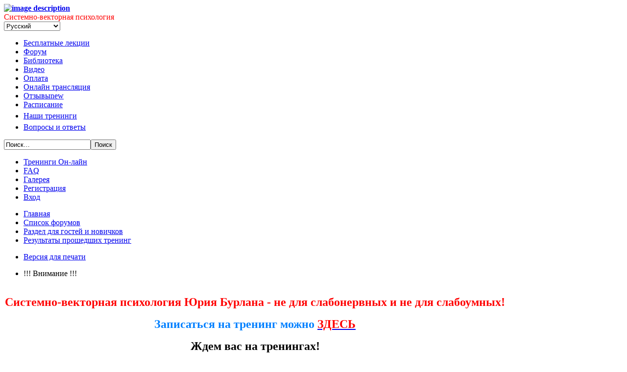

--- FILE ---
content_type: text/html; charset=UTF-8
request_url: https://www.yburlan.ru/forum/moi-rezul-taty-posle-proxozhdenija-treninga-352-425.html
body_size: 57696
content:
<!DOCTYPE html PUBLIC "-//W3C//DTD XHTML 1.0 Strict//EN" "http://www.w3.org/TR/xhtml1/DTD/xhtml1-strict.dtd">
<html xmlns="http://www.w3.org/1999/xhtml" dir="ltr" lang="ru-ru" xml:lang="ru-ru" xmlns:v="urn:schemas-microsoft-com:vml">
<head>
    <script type="text/javascript">var _kmq = _kmq || [];
	var _kmk = _kmk || '7f6711f0fc38c2f638c5a5c6438c01246b6de7a9';
	function _kms(u){
	  setTimeout(function(){
		var d = document, f = d.getElementsByTagName('script')[0],
		s = d.createElement('script');
		s.type = 'text/javascript'; s.async = true; s.src = u;
		f.parentNode.insertBefore(s, f);
	  }, 1);
	}
	_kms('//i.kissmetrics.com/i.js');
	_kms('//doug1izaerwt3.cloudfront.net/' + _kmk + '.1.js');
	</script>
<meta http-equiv="content-type" content="text/html; charset=UTF-8" />
<meta http-equiv="content-style-type" content="text/css" />
<meta http-equiv="content-language" content="ru-ru" />
<meta http-equiv="imagetoolbar" content="no" />
<meta name="resource-type" content="document" />
<meta name="distribution" content="global" />
<meta name="copyright" content="2000, 2002, 2005, 2007 phpBB Group" />
<meta name="keywords" content="юрий бурлан, типы характеров, психология личности, типология характеров, черты характера, системное мышление, системно-векторный психоанализ, системная психология, психотипы, векторная психология, тренинг онлайн, депрессия, сексология, фобия" />
<meta name="description" content="Oбучающий Портал Юрия Бурлана. Системно-Векторная Психология. Бесплатные видео тренинги он-лайн. Тайны подсознания человека." />
<meta http-equiv="X-UA-Compatible" content="IE=EmulateIE7" />

<title>Мои результаты после прохождения тренинга &bull; Юрий Бурлан | Системно-векторная психология</title>
<base href="https://www.yburlan.ru/forum/" /><!--[if IE]></base><![endif]-->




<!--
	phpBB style name: prosilver
	Based on style:   prosilver (this is the default phpBB3 style)
	Original author:  Tom Beddard ( http://www.subBlue.com/ )
	Modified by:

	NOTE: This page was generated by phpBB, the free open-source bulletin board package.
	      The phpBB Group is not responsible for the content of this page and forum. For more information
	      about phpBB please visit http://www.phpbb.com
-->

<script type="text/javascript">
// <![CDATA[
	var jump_page = 'Введите номер страницы, на которую хотите перейти:';
	var on_page = '18';
	var per_page = '25';
	var base_url = './viewtopic.php?f=48&amp;t=352';
	var style_cookie = 'phpBBstyle';
	var style_cookie_settings = '; path=/; domain=.yburlan.ru; secure';
	var onload_functions = new Array();
	var onunload_functions = new Array();

	

	/**
	* Find a member
	*/
	function find_username(url)
	{
		popup(url, 760, 570, '_usersearch');
		return false;
	}

	/**
	* New function for handling multiple calls to window.onload and window.unload by pentapenguin
	*/
	window.onload = function()
	{
		for (var i = 0; i < onload_functions.length; i++)
		{
			eval(onload_functions[i]);
		}
	}

	window.onunload = function()
	{
		for (var i = 0; i < onunload_functions.length; i++)
		{
			eval(onunload_functions[i]);
		}
	}

// ]]>
</script>
<script type="text/javascript" src="//www.yburlan.ru/cdn/newui/scripts/jquery.js"></script>
<script type="text/javascript" src="//www.yburlan.ru/ybcookie/ybcookie.js"></script>
<script type="text/javascript" src="./styles/yburlan/template/styleswitcher.js"></script>
<script type="text/javascript" src="./styles/yburlan/template/forum_fn.js"></script>

<link  rel="stylesheet" type="text/css" href="//fonts.googleapis.com/css?family=PT+Sans:400,700&amp;subset=latin,cyrillic" />
<link  rel="stylesheet" type="text/css" href="//fonts.googleapis.com/css?family=PT+Serif:400,400italic&amp;subset=latin,cyrillic" />
<link  rel="stylesheet" type="text/css" href="//fonts.googleapis.com/css?family=PT+Sans+Narrow:400,700&amp;subset=latin,cyrillic" />

<link href="./styles/yburlan/theme/print.css" rel="stylesheet" type="text/css" media="print" title="printonly" />
<link href="./style.php?id=3&amp;lang=ru" rel="stylesheet" type="text/css" media="screen, projection" />

<link href="./styles/yburlan/theme/normal.css" rel="stylesheet" type="text/css" title="A" />
<link href="./styles/yburlan/theme/medium.css" rel="alternate stylesheet" type="text/css" title="A+" />
<link href="./styles/yburlan/theme/large.css" rel="alternate stylesheet" type="text/css" title="A++" />


	<script type="text/javascript" src="./gallery/plugins/highslide/highslide-full.js"></script>
	<link rel="stylesheet" type="text/css" href="./gallery/plugins/highslide/highslide.css" />
	<script type="text/javascript">
		hs.graphicsDir = './gallery/plugins/highslide/graphics/';
		hs.align = 'center';
		hs.transitions = ['expand', 'crossfade'];
		hs.fadeInOut = true;
		hs.dimmingOpacity = 0.8;
		hs.outlineType = 'rounded-white';
		hs.captionEval = 'this.thumb.title';
		// This value needs to be set to false, to solve the issue with the highly increasing view counts.
		hs.continuePreloading = false;

		// Add the slideshow providing the controlbar and the thumbstrip
		hs.addSlideshow({
			interval: 5000,
			repeat: false,
			useControls: true,
			fixedControls: 'fit',
			overlayOptions: {
				opacity: .75,
				position: 'top center',
				hideOnMouseOut: true
			}
		});
	</script>

	<link rel="stylesheet" type="text/css" href="./gallery/plugins/shadowbox/shadowbox.css">
	<script type="text/javascript" src="./gallery/plugins/shadowbox/shadowbox.js"></script>
	<script type="text/javascript">
		Shadowbox.init();
	</script>


</head>

<body id="phpbb" class="section-viewtopic ltr">

	   <div id="wrapper" class="with-fixed-header no-translation">
    <div id="container" class="my-clear-block front">
		<header id="header">
			<div class="holder">
				<div class="header-box">
					<strong class="logo">
						<div class="logo_block">
							<a href="/" title="Психологические тренинги и курсы он-лайн. Системно-векторная психология Юрия Бурлана"><img src="./styles/yburlan/theme/images/logo1.png" alt="image description" /></a>					
						</div>
					</strong>
					<span class="head-slogan"><span style="color:#ff0001">Системно-векторная психология</span></span>
					<div class="language_wrap">
						<form id="nlang" method="post" action="./viewtopic.php?start=425&amp;f=48&amp;t=352">
							<select onchange="this.form.submit();" name="nlang"><option value="en">British English</option><option value="et">eesti keel</option><option value="ru" selected="selected">Русский</option><option value="es">Español (Usted)</option><option value="sv">Svenska</option></select>
						</form>
					</div>
					
					<nav id="nav">
 <ul class="links primary-links"><li class="menu-845 first"><a href="/besplatnye-treningi" title="">Бесплатные лекции</a></li>
<li class="menu-675"><a href="http://www.yburlan.ru/forum" title="">Форум</a></li>
<li class="menu-674"><a href="/biblioteka" title="">Библиотека</a></li>
<li class="menu-708"><a href="/trening-roliki">Видео</a></li>
<li class="menu-678"><a href="/oplata" title="">Оплата</a></li>
<li class="menu-748"><a href="/video-translyatsiya">Онлайн трансляция</a></li>
<li class="menu-679"><a href="http://www.yburlan.ru/results/" title=""><span>Отзывы</span><span class='num-reviews'>new</span></a></li>
<li class="menu-680"><a href="/raspisanie" title="">Расписание</a></li>
<li class="menu-920 last" style="padding: 0 !important;
    margin: 0 !important;
    background: none !important;
    line-height: 21pt;
    clear: both;"><a href="/raspisanie" title="">Наши тренинги</a></li>
<li class="menu-680"><a href="/otvet" title="">Вопросы и ответы</a></li>
</ul>					</nav>
				</div>
			</div>
		</header>
		<div id="main">
				<div class="holder">





<div id="wrap"> 
 <a id="top" name="top" accesskey="t"></a> 
 <div class="header_top holder cf">
		
			<div class="search_box">
				<form action="https://www.yburlan.ru/forum/advanced-search/" method="post" id="search">
					<input name="keywords" id="keywords" type="text" maxlength="128" title="Ключевые слова" class="inputbox search" value="Поиск…" onclick="if(this.value=='Поиск…')this.value='';" onblur="if(this.value=='')this.value='Поиск…';" /><input class="search_button" value="Поиск" type="submit" />
				</form>
			</div>
		
		<ul class="menu header_nav3 cf">
				<li><a href="http://www.yburlan.ru/video-translyatsiya" title="Вход на занятие">Тренинги Он-лайн</a></li>
								
				<li><a href="https://www.yburlan.ru/forum/frequently-asked-questions/" title="Часто задаваемые вопросы">FAQ</a></li>
				<li><a href="./gallery/index.php" title="Галерея изображений">Галерея</a></li>
				<li><a href="https://www.yburlan.ru/forum/register.html?sid=c2b59f211325ffe89259a58de1e1c18e">Регистрация</a></li>
					<li><a href="https://www.yburlan.ru/forum/login.html?sid=c2b59f211325ffe89259a58de1e1c18e" title="Вход" accesskey="l">Вход</a></li>
				
			</ul>
 </div>
 <div id="page-header"> 
   <div class="headerbar cf">
			<ul class="menu breadcrumbs cf">
				<li><a href="http://www.yburlan.ru/">Главная</a></li>
				<li><a href="https://www.yburlan.ru/forum/" accesskey="h">Список форумов</a></li>
				
				<li><a href="https://www.yburlan.ru/forum/razdel-dlja-gostej-i-novichkov-44/">Раздел для гостей и новичков</a></li>
				
				<li><a href="https://www.yburlan.ru/forum/rezul-taty-proshedshix-trening-48/">Результаты прошедших тренинг</a></li>
				
			</ul>			
						
			<ul class="menu header_nav cf">
				<li class="rightside ss"><a href="https://www.yburlan.ru/forum/moi-rezul-taty-posle-proxozhdenija-treninga-352-425.html?view=print" title="Версия для печати" accesskey="p" class="print">Версия для печати</a></li>
			</ul>		
	 </div>

	</div>

	<a name="start_here"></a>
	<div id="page-body">
		
		 
	<div class="forabg">
		<div class="inner"><span class="corners-top"><span></span></span>
			<ul class="topiclist">
				<li class="header">
					<dl class="icon">
						<dt>
						!!! Внимание !!! 
						</dt>
					</dl>
				</li>
			</ul>
			<table class="table1" cellspacing="1">
				<tbody>
					<tr class="bg2">
						<td >
						
						
							<div style="text-align:center; list-style-position: inside;"><br /><span style="font-size: 150%; line-height: 116%;"><span style="color: #FF0000"><span style="font-weight: bold">Системно-векторная психология Юрия Бурлана - не для слабонервных и не для слабоумных!</span></span></span><br /><br /><span style="font-weight: bold"><span style="font-size: 150%; line-height: 116%;"><span style="color: #0080FF">Записаться на тренинг можно </span><noindex><a href="http://www.yburlan.ru/zayavka-na-prokhozhdenie-treninga" class="postlink" ref="nofollow"><span style="color: #FF0000">ЗДЕСЬ</span></a></noindex></span></span><br /><br /><span style="font-size: 150%; line-height: 116%;"><span style="font-weight: bold"><span style="color: #000000">Ждем вас на тренингах!</span></span></span><br /><br /></div>
						
						</td>
					</tr>
				</tbody>
			</table>
		
		<span class="corners-bottom"><span></span></span></div>
	</div>
	
<h1><a href="https://www.yburlan.ru/forum/moi-rezul-taty-posle-proxozhdenija-treninga-352-425.html">Мои результаты после прохождения тренинга</a></h1>
<!-- NOTE: remove the style="display: none" when you want to have the forum description on the topic body -->
	<p>
		
			<strong>Модераторы:</strong> <a href="https://www.yburlan.ru/forum/members/zhanna-banschikova-6513.html" style="color: #2A2A2A;" class="username-coloured">Жанна Банщикова</a>, <a href="https://www.yburlan.ru/forum/members/svetlana-kalinina-5136.html" style="color: #2A2A2A;" class="username-coloured">Светлана Калинина</a>, <a href="https://www.yburlan.ru/forum/members/olga-makarova-5364.html" style="color: #2A2A2A;" class="username-coloured">Olga Makarova</a>, <a href="https://www.yburlan.ru/forum/members/sanberija-3533871.html" style="color: #1c37a8;" class="username-coloured">Санберия</a>
		

	</p>


<div class="topic-actions cf">

	<div class="buttons">
	
		<div class="reply-icon"><a href="./posting.php?mode=reply&amp;f=48&amp;t=352" title="Комментировать"><span></span>Комментировать</a></div>
	
	</div>

	
		<div class="search-box">
			<form method="post" id="topic-search" action="https://www.yburlan.ru/forum/advanced-search/?t=352">
			<fieldset>
				<input class="inputbox search tiny"  type="text" name="keywords" id="search_keywords" size="20" value="Поиск в теме…" onclick="if(this.value=='Поиск в теме…')this.value='';" onblur="if(this.value=='')this.value='Поиск в теме…';" />
				<input class="button2" type="submit" value="Поиск" />
				<input type="hidden" value="352" name="t" />
				<input type="hidden" value="msgonly" name="sf" />
			</fieldset>
			</form>
		</div>
	
		<div class="pagination">
			<a href="https://www.yburlan.ru/forum/moi-rezul-taty-posle-proxozhdenija-treninga-352.html?view=unread#unread">Первое новое сообщение</a> &bull; Сообщений: 6443
			 &bull; <a href="https://www.yburlan.ru/forum/moi-rezul-taty-posle-proxozhdenija-treninga-352-425.html#" onclick="jumpto(); return false;" title="Перейти на страницу…">Страница <strong>18</strong> из <strong>258</strong></a> &bull; <span><a href="https://www.yburlan.ru/forum/moi-rezul-taty-posle-proxozhdenija-treninga-352.html">1</a> ... <a href="https://www.yburlan.ru/forum/moi-rezul-taty-posle-proxozhdenija-treninga-352-350.html">15</a><span class="page-sep">, </span><a href="https://www.yburlan.ru/forum/moi-rezul-taty-posle-proxozhdenija-treninga-352-375.html">16</a><span class="page-sep">, </span><a href="https://www.yburlan.ru/forum/moi-rezul-taty-posle-proxozhdenija-treninga-352-400.html">17</a><span class="page-sep">, </span><strong>18</strong><span class="page-sep">, </span><a href="https://www.yburlan.ru/forum/moi-rezul-taty-posle-proxozhdenija-treninga-352-450.html">19</a><span class="page-sep">, </span><a href="https://www.yburlan.ru/forum/moi-rezul-taty-posle-proxozhdenija-treninga-352-475.html">20</a><span class="page-sep">, </span><a href="https://www.yburlan.ru/forum/moi-rezul-taty-posle-proxozhdenija-treninga-352-500.html">21</a> ... <a href="https://www.yburlan.ru/forum/moi-rezul-taty-posle-proxozhdenija-treninga-352-6425.html">258</a></span>
		</div>
	

</div>
<div class="clear"></div>

<a id="unread"></a>
	<div id="p36510" class="post bg2 unreadpost">
		<div class="inner"><span class="corners-top"><span></span></span>

		<div class="postbody">
			

			<h3 class="first"><a href="https://www.yburlan.ru/forum/moi-rezul-taty-posle-proxozhdenija-treninga-352-425.html#p36510">Re: Мои результаты после прохождения тренинга</a></h3>
			<p class="author"><a href="https://www.yburlan.ru/forum/moi-rezul-taty-posle-proxozhdenija-treninga-352.html?view-post=36510#p36510"><img src="./styles/yburlan/imageset/icon_post_target_unread.gif" width="11" height="9" alt="Непрочитанное сообщение" title="Непрочитанное сообщение" /></a> <strong><a href="https://www.yburlan.ru/forum/members/nakhva-7992.html" style="color: #2A2A2A;" class="username-coloured">nakhva</a></strong> &raquo; 09 сен 2012, 02:12 </p>

			

			<div class="content">Давно хотела написать о результатах, но тормозила, поэтому слова Юрия (о том что он пустит нас в гости ко второму уровню) оказались просто волшебным пенделем!<br /><br />Действительно, самый легкий и быстрый результат – это терпимость. Теперь я смотрю (реагирую) на людей спокойно, пропало это дикое непонимание «Как так можно?!! Как так!!!», и уже не осуждаю их. Конечно я и до тренинга понимала, что все имеет свою причину, но теперь Знаю это. <br />Терпимость появилась и по отношению к себе: если раньше я винила себя за то, что такая вот слабенькая и всего боюсь, то теперь знаю Почему боюсь, и как сделать так, чтобы страх ушел. И тем более знаю, что моей вины здесь нет! (Было на самом деле так – мама читала сказки о каннибализме, а папа пугал «Это не папа – это маска» - до сих пор помню). Стало гораздо спокойнее, я продолжаю принимать себя. И кстати – «Эмоция первична - объект вторичен» - лично для меня это очень полезная информация, ведь раньше я думала что если я не нравлюсь людям – причина только во мне, а все оказалось с точностью наоборот, и появилось такое облегчение)<br /><br />Теперь об обидах и обидках. Новые обиды действительно больше не приклеиваются, потому что начинаешь на многие ситуации (и в целом на жизнь) смотреть совсем по-другому, так, что даже не возникает почвы для обиды. Но вот старые обиды на близких людей выдавливаются очень медленно по мере прохождения тренинга и понимания их психического (а на практике – мотивов их действий/бездействий). Очень хочу избавиться уже от этих обид - они мешают двигаться вперед!<br /><br />Еще о зрении – до тренинга по уровню организации природы я застряла на животном – и действительно думала, что животные лучше людей. Но сейчас смотрю на всякие фотки котят, щенков и других животных и больше нет этого идиотского умиления и «щенячьего» восторга – теперь так: «ну собачка, ну и ладно». Гуманизм то остался, куда он денется… В общем, подозреваю что я перешла наконец то на человека!<br />О звуке (и опять же о принятии). Кто я? Откуда я? Что это такое и Зачем это нужно?? Кому понадобилось создавать этот мир? и т.д. Да, это мучительно. Было. А сейчас я точно знаю, где могу найти ответы на эти вопросы, знаю направление, в котором нужно двигаться, чтобы больше так не мучиться) Мысль коряво выражена конечно, но надеюсь вы меня поймете. Но раньше, когда даже у матери родной спрашиваешь: «А что вообще ЭТО такое???», и когда она с растерянным видом отвечает: «Да не знаю я, зачем вообще об этом думать?!» появляется ужасное ощущение внутри  и соответствующая мысль «Так зачем вы меня родили, если ничего не знаете!». В общем так было до тренинга, зато теперь я знаю, что далеко не у каждого есть такого рода нехватки, а значит и желания узнать не возникает, и винить их не в чем. Если я хочу получить ответ, значит я и должна его искать. Это, так сказать, Моя «проблема».  <br /><br />В целом, я стала ощущать бОльшую свободу в мыслях, словах и даже действиях, ощущать сильнее свою ценность (другими словами появилось знание, что живу не зря, и родилась не зря, и есть определенный путь по которому можно и нужно идти). Система действительно складывается, и я получаю значительное удовлетворение от этого. <br />Чем больше знаний получаю по системно-векторной психологии, тем безопаснее себя чувствую – потому что уже могу различать людей, предугадывать их, а главное – понимать. Но не буду врать – жду еще бОльших результатов))<br />Назад дороги нет, за это и вообще за всё огромное спасибо Юрию и команде!!!</div>
			
			

		</div>

		
			<dl class="postprofile" id="profile36510">
			<dt>
				<a href="https://www.yburlan.ru/forum/members/nakhva-7992.html"><img src="./download/file.php?avatar=7992_1344319232.jpg" width="131" height="166" alt="Аватара пользователя" /></a><br />
				<!-- We use "\r\n" newline here because insert_text() JS function doesn't insert newline with "\n" (at least in Windows) --><a href="https://www.yburlan.ru/forum/members/nakhva-7992.html" style="color: #2A2A2A;" class="username-coloured">nakhva</a>
			</dt>

<!-- We use "\r\n" newline here because insert_text() JS function doesn't insert newline with "\n" (at least in Windows) --><br />

		<dd>&nbsp;</dd>

		<dd><strong>Сообщения:</strong> 12</dd><dd><strong>Зарегистрирован:</strong> 27 июл 2012, 07:25</dd><dd><strong>Город:</strong> Пермь</dd>

		</dl>
	

		<div class="back2top"><a href="https://www.yburlan.ru/forum/moi-rezul-taty-posle-proxozhdenija-treninga-352-425.html#wrap" class="top" title="Вернуться к началу">Вернуться к началу</a></div>

		<span class="corners-bottom"><span></span></span></div>
	</div>

	<hr class="divider" />

	<div id="p36526" class="post bg1 unreadpost">
		<div class="inner"><span class="corners-top"><span></span></span>

		<div class="postbody">
			

			<h3 ><a href="https://www.yburlan.ru/forum/moi-rezul-taty-posle-proxozhdenija-treninga-352-425.html#p36526">Re: Мои результаты после прохождения тренинга</a></h3>
			<p class="author"><a href="https://www.yburlan.ru/forum/moi-rezul-taty-posle-proxozhdenija-treninga-352.html?view-post=36526#p36526"><img src="./styles/yburlan/imageset/icon_post_target_unread.gif" width="11" height="9" alt="Непрочитанное сообщение" title="Непрочитанное сообщение" /></a> <strong><a href="https://www.yburlan.ru/forum/members/solja-8176.html" style="color: #2A2A2A;" class="username-coloured">Соля</a></strong> &raquo; 09 сен 2012, 07:04 </p>

			

			<div class="content">Ах, какие ребята в 28 группе! Какая обстановка! Одновременно рабочая, творческая и радостая!</div>
			
			<div id="sig36526" class="signature">Пришёл. Увидел. Полюбил.</div>

		</div>

		
			<dl class="postprofile" id="profile36526">
			<dt>
				<!-- We use "\r\n" newline here because insert_text() JS function doesn't insert newline with "\n" (at least in Windows) --><a href="https://www.yburlan.ru/forum/members/solja-8176.html" style="color: #2A2A2A;" class="username-coloured">Соля</a>
			</dt>

<!-- We use "\r\n" newline here because insert_text() JS function doesn't insert newline with "\n" (at least in Windows) --><br />

		<dd>&nbsp;</dd>

		<dd><strong>Сообщения:</strong> 71</dd><dd><strong>Зарегистрирован:</strong> 23 авг 2012, 19:15</dd><dd><strong>Город:</strong> Россия</dd>

		</dl>
	

		<div class="back2top"><a href="https://www.yburlan.ru/forum/moi-rezul-taty-posle-proxozhdenija-treninga-352-425.html#wrap" class="top" title="Вернуться к началу">Вернуться к началу</a></div>

		<span class="corners-bottom"><span></span></span></div>
	</div>

	<hr class="divider" />

	<div id="p36528" class="post bg2 unreadpost">
		<div class="inner"><span class="corners-top"><span></span></span>

		<div class="postbody">
			

			<h3 ><a href="https://www.yburlan.ru/forum/moi-rezul-taty-posle-proxozhdenija-treninga-352-425.html#p36528">Re: Мои результаты после прохождения тренинга</a></h3>
			<p class="author"><a href="https://www.yburlan.ru/forum/moi-rezul-taty-posle-proxozhdenija-treninga-352.html?view-post=36528#p36528"><img src="./styles/yburlan/imageset/icon_post_target_unread.gif" width="11" height="9" alt="Непрочитанное сообщение" title="Непрочитанное сообщение" /></a> <strong><a href="https://www.yburlan.ru/forum/members/ol-ga-n-6603.html" style="color: #2A2A2A;" class="username-coloured">Ольgа N</a></strong> &raquo; 09 сен 2012, 07:20 </p>

			

			<div class="content">С первых же бесплатных лекций у меня началась эйфория и чувство сумасшедшего счастья, я вся словно вся наполнилась любовью ко всему миру. Я стала лучше понимать людей, воспринимаю их совершенно спокойно, мне стали объяснимы их поступки, желания и приоритеты. Хотелось со всеми делиться своей радостью, все казалось удивительно просто. <br />Самое яркое для меня оказалось занятие по зрительному вектору – где-то с конца лекции и в течение 4-х часов у меня лились совершенно неконтролируемые слезы. Меня ничто не могло успокоить, единственно, откуда-то издалека всплывала фраза: «слезы – это смена состояния», только эта меня и утешало. Потом внезапно наступило спокойствие, оно сопровождает меня до сих пор. Я разобралась со своими страхами. Пока я плакала, передо мной пронеслись мои самые травмирующие воспоминания детства, когда мне было 6 и 7 лет, я  потеряла очень близких людей: дедушку и папу. Эти воспоминания стояли перед глазами как наяву до сего года и просто мешали жить. Теперь я вышла из этого состояния, реагирую  на эту тему адекватно, стала спокойной.<br />Много пользы мне принесло звуковое занятие, меня оставили депрессии, я поняла, что человек всегда может наполнить себя через системно-векторную психологию. Кроме того мне стали объяснимы мои бесконечные метания из стороны в сторону то в одно, то в другое с полным погружением и самоотдачей, а потом  разочарованием и с новым поиском. У меня изменилось отношение к суициду, я осознала, что ни при каких обстоятельствах  человек не должен избавляться от своего тела, лишая отпечатка своего психического в мире. Я думала об общем психическом, и мне приснился странный сон: как будто в каком-то огромном здании беспрерывно растет большое дерево, похожее на ель, оно растет и прорастает нами, людьми, нашими телами и душами. Но во сне мы были в виде кубических коробочек без дна (8-ми мерная матрица), где внутренние грани – это внутренние, интровертные вектора квартелей (анальный, звуковой, обонятельный, мышечный, а внешние грани – внешние, экстравертные вектора (уретральный, зрительный, оральный, кожный). Дерево растет беспрерывно и на его веточках, на иголках вновь и вновь прорастают маленькие кубики. Иногда, то один, то другой кубик неожиданно срывается с ветвей и со звоном падает на ступеньки, окружающие дерево,  разлетаясь на осколки, как елочная игрушка.<br />Очень большое облегчения я получила после занятия по обонянию. Вначале я испытала шок, узнав в страшном обонятельнике своего мужа, но разобравшись с состояниями, поняла, что мне нечего бояться этого человека. Я сама – не виктимная кожно-зрительная женщина в чистом виде, у меня есть вполне нормальная анальность, а у мужа есть его наука и он не собирается меня губить. Исчез мой необъяснимый страх перед ним и чувство дискомфорта, я ощущаю себя свободной. У меня даже исчезла неуверенность, что я не смогу при желании с ним расстаться. Теперь я ощущаю себя свободной и уверенной в себе.<br />Огромное спасибо Юрию за те положительные изменения, которые я уже наблюдаю в себе! Конечно, хочется развиваться дальше, глубже познать себя, ощущать состояние равновесия, радости и счастья, наслаждаться общением с людьми.<br /><br />Трипутина Ольга, 28 группа</div>
			
			

		</div>

		
			<dl class="postprofile" id="profile36528">
			<dt>
				<a href="https://www.yburlan.ru/forum/members/ol-ga-n-6603.html"><img src="./download/file.php?avatar=6603_1401887671.jpg" width="128" height="150" alt="Аватара пользователя" /></a><br />
				<!-- We use "\r\n" newline here because insert_text() JS function doesn't insert newline with "\n" (at least in Windows) --><a href="https://www.yburlan.ru/forum/members/ol-ga-n-6603.html" style="color: #2A2A2A;" class="username-coloured">Ольgа N</a>
			</dt>

<!-- We use "\r\n" newline here because insert_text() JS function doesn't insert newline with "\n" (at least in Windows) --><br />

		<dd>&nbsp;</dd>

		<dd><strong>Сообщения:</strong> 176</dd><dd><strong>Зарегистрирован:</strong> 06 янв 2012, 02:45</dd><dd><strong>Город:</strong> Западная Сибирь</dd>

		</dl>
	

		<div class="back2top"><a href="https://www.yburlan.ru/forum/moi-rezul-taty-posle-proxozhdenija-treninga-352-425.html#wrap" class="top" title="Вернуться к началу">Вернуться к началу</a></div>

		<span class="corners-bottom"><span></span></span></div>
	</div>

	<hr class="divider" />

	<div id="p36563" class="post bg1 unreadpost">
		<div class="inner"><span class="corners-top"><span></span></span>

		<div class="postbody">
			

			<h3 ><a href="https://www.yburlan.ru/forum/moi-rezul-taty-posle-proxozhdenija-treninga-352-425.html#p36563">Re: Мои результаты после прохождения тренинга</a></h3>
			<p class="author"><a href="https://www.yburlan.ru/forum/moi-rezul-taty-posle-proxozhdenija-treninga-352.html?view-post=36563#p36563"><img src="./styles/yburlan/imageset/icon_post_target_unread.gif" width="11" height="9" alt="Непрочитанное сообщение" title="Непрочитанное сообщение" /></a> <strong><a href="https://www.yburlan.ru/forum/members/ksenija-k-7819.html" style="color: #2A2A2A;" class="username-coloured">Ксения К</a></strong> &raquo; 09 сен 2012, 22:00 </p>

			

			<div class="content">Всем привет!<br />Я прослушала бесплатные лекции  16-19 мая и сразу решила пройти платный тренинг, потому что  во время лекций было узнавание, вспоминались какие-то ситуации из жизни, и я поняла, что это необходимое для меня знание. Сейчас учусь в 28 группе. После зрительных лекций появилось полное понимание причин страхов, и они  исчезли. Раньше я боялась всего, даже перечислять нет желания, я была скована страхом, а оказывается все так просто!   Но если бы не Юрий, ничего бы не изменилось. Что касается обиды, конечно, я знала, что обижена и знала на кого и за что, но не знала, что обида полностью определяет весь мой образ жизни, мысли, поступки, это ужасно! Тебе кажется, что ты живешь правильную жизнь, высказываешься иногда, конечно, скандалишь, недовольна частенько, но это ты просто остро чувствуешь несправедливость в свой адрес, ну так надо же себя защищать, тебя уже обижали, этого не должно повториться… и все накручивается одно на другое.<br />Короче страх и обида, непонимание, что делать дальше, тупик. Все это было до тренинга.  <br />Только когда тебе вдруг не хочется продолжать ссору, ты молчишь, вместо того, чтобы «метать громы и молнии» ),  легкая улыбка на чье-то замечание вместо возмущения, понимаешь, какая тяжесть упала с сердца!  Понимаешь, что ты настоящая сейчас! Чтобы узнать себя настоящего, счастливого, прожить свою РЕАЛЬНУЮ жизнь, нужно знать  системно-векторную психологию. Юрий, спасибо Вам! <img src="./images/smilies/emoticon-0115-inlove.gif" alt=":inlove:" title="In Love" /></div>
			
			

		</div>

		
			<dl class="postprofile" id="profile36563">
			<dt>
				<!-- We use "\r\n" newline here because insert_text() JS function doesn't insert newline with "\n" (at least in Windows) --><a href="https://www.yburlan.ru/forum/members/ksenija-k-7819.html" style="color: #2A2A2A;" class="username-coloured">Ксения К</a>
			</dt>

<!-- We use "\r\n" newline here because insert_text() JS function doesn't insert newline with "\n" (at least in Windows) --><br />

		<dd>&nbsp;</dd>

		<dd><strong>Сообщения:</strong> 63</dd><dd><strong>Зарегистрирован:</strong> 21 июн 2012, 11:35</dd><dd><strong>Город:</strong> Москва</dd>

		</dl>
	

		<div class="back2top"><a href="https://www.yburlan.ru/forum/moi-rezul-taty-posle-proxozhdenija-treninga-352-425.html#wrap" class="top" title="Вернуться к началу">Вернуться к началу</a></div>

		<span class="corners-bottom"><span></span></span></div>
	</div>

	<hr class="divider" />

	<div id="p36579" class="post bg2 unreadpost">
		<div class="inner"><span class="corners-top"><span></span></span>

		<div class="postbody">
			

			<h3 ><a href="https://www.yburlan.ru/forum/moi-rezul-taty-posle-proxozhdenija-treninga-352-425.html#p36579">Re: Мои результаты после прохождения тренинга</a></h3>
			<p class="author"><a href="https://www.yburlan.ru/forum/moi-rezul-taty-posle-proxozhdenija-treninga-352.html?view-post=36579#p36579"><img src="./styles/yburlan/imageset/icon_post_target_unread.gif" width="11" height="9" alt="Непрочитанное сообщение" title="Непрочитанное сообщение" /></a> <strong><a href="https://www.yburlan.ru/forum/members/clara-6639.html" style="color: #2A2A2A;" class="username-coloured">Clara</a></strong> &raquo; 10 сен 2012, 03:26 </p>

			

			<div class="content">&quot;Каждое утро лежу и не хочу открывать глаза, потому что нет сил и желания. Абсолютно непонятное ощущение внутренней задерганности, загнанности при том, что снаружи я нахожусь в ступоре перед множеством всяких дел- и почти ничего не делаю и максимально откладываю их на потом…и вечером отвратительное чувство зря потраченного времени&quot; - было, ой, было... И еще в каких масштабах... полнейшая нереализация звука...</div>
			
			

		</div>

		
			<dl class="postprofile" id="profile36579">
			<dt>
				<a href="https://www.yburlan.ru/forum/members/clara-6639.html"><img src="./download/file.php?avatar=6639_1347342752.jpg" width="100" height="98" alt="Аватара пользователя" /></a><br />
				<!-- We use "\r\n" newline here because insert_text() JS function doesn't insert newline with "\n" (at least in Windows) --><a href="https://www.yburlan.ru/forum/members/clara-6639.html" style="color: #2A2A2A;" class="username-coloured">Clara</a>
			</dt>

<!-- We use "\r\n" newline here because insert_text() JS function doesn't insert newline with "\n" (at least in Windows) --><br />

		<dd>&nbsp;</dd>

		<dd><strong>Сообщения:</strong> 13</dd><dd><strong>Зарегистрирован:</strong> 13 янв 2012, 13:43</dd><dd><strong>Город:</strong> Кострома</dd>
			<dd>
				<ul class="profile-icons">
					<li class="web-icon"><a href="http://clariche.ru" title="WWW: http://clariche.ru"><span>Сайт</span></a></li>
				</ul>
			</dd>
		

		</dl>
	

		<div class="back2top"><a href="https://www.yburlan.ru/forum/moi-rezul-taty-posle-proxozhdenija-treninga-352-425.html#wrap" class="top" title="Вернуться к началу">Вернуться к началу</a></div>

		<span class="corners-bottom"><span></span></span></div>
	</div>

	<hr class="divider" />

	<div id="p36624" class="post bg1 unreadpost">
		<div class="inner"><span class="corners-top"><span></span></span>

		<div class="postbody">
			

			<h3 ><a href="https://www.yburlan.ru/forum/moi-rezul-taty-posle-proxozhdenija-treninga-352-425.html#p36624">Re: Мои результаты после прохождения тренинга</a></h3>
			<p class="author"><a href="https://www.yburlan.ru/forum/moi-rezul-taty-posle-proxozhdenija-treninga-352.html?view-post=36624#p36624"><img src="./styles/yburlan/imageset/icon_post_target_unread.gif" width="11" height="9" alt="Непрочитанное сообщение" title="Непрочитанное сообщение" /></a> <strong><a href="https://www.yburlan.ru/forum/members/clara-6639.html" style="color: #2A2A2A;" class="username-coloured">Clara</a></strong> &raquo; 10 сен 2012, 21:57 </p>

			

			<div class="content">Если же говорить о результатах в общем и целом, то... много чего хорошего произошло). Понимание того, почему именно так ты себя ведешь, поступки, мысли, вопросы - все это стало реальным и &quot;прозрачным&quot;, понятным. Как говорится, &quot;нашла самое себя&quot;, стала нормальным человеком, без комплексов и &quot;якорей&quot;. Научилась любить себя и ценить, понимать, открываться людям, выплескивать эмоции наружу, а не держать их в себе, понимать мужа, маму, получила объяснения проблемам, мучившим меня десятилетия). Просто стала сама собой, и жизнь стала реальностью. <br />Не нужно больше прятаться в компьютерных играх и придумывать ирреальность,  не нужно забивать свой звук грохотом хэви-металл, достаточно просто доклассики). Много чего изменилось в лучшую сторону).</div>
			
			

		</div>

		
			<dl class="postprofile" id="profile36624">
			<dt>
				<a href="https://www.yburlan.ru/forum/members/clara-6639.html"><img src="./download/file.php?avatar=6639_1347342752.jpg" width="100" height="98" alt="Аватара пользователя" /></a><br />
				<!-- We use "\r\n" newline here because insert_text() JS function doesn't insert newline with "\n" (at least in Windows) --><a href="https://www.yburlan.ru/forum/members/clara-6639.html" style="color: #2A2A2A;" class="username-coloured">Clara</a>
			</dt>

<!-- We use "\r\n" newline here because insert_text() JS function doesn't insert newline with "\n" (at least in Windows) --><br />

		<dd>&nbsp;</dd>

		<dd><strong>Сообщения:</strong> 13</dd><dd><strong>Зарегистрирован:</strong> 13 янв 2012, 13:43</dd><dd><strong>Город:</strong> Кострома</dd>
			<dd>
				<ul class="profile-icons">
					<li class="web-icon"><a href="http://clariche.ru" title="WWW: http://clariche.ru"><span>Сайт</span></a></li>
				</ul>
			</dd>
		

		</dl>
	

		<div class="back2top"><a href="https://www.yburlan.ru/forum/moi-rezul-taty-posle-proxozhdenija-treninga-352-425.html#wrap" class="top" title="Вернуться к началу">Вернуться к началу</a></div>

		<span class="corners-bottom"><span></span></span></div>
	</div>

	<hr class="divider" />

	<div id="p36644" class="post bg2 unreadpost">
		<div class="inner"><span class="corners-top"><span></span></span>

		<div class="postbody">
			

			<h3 ><a href="https://www.yburlan.ru/forum/moi-rezul-taty-posle-proxozhdenija-treninga-352-425.html#p36644">Re: Мои результаты после прохождения тренинга</a></h3>
			<p class="author"><a href="https://www.yburlan.ru/forum/moi-rezul-taty-posle-proxozhdenija-treninga-352.html?view-post=36644#p36644"><img src="./styles/yburlan/imageset/icon_post_target_unread.gif" width="11" height="9" alt="Непрочитанное сообщение" title="Непрочитанное сообщение" /></a> <strong><a href="https://www.yburlan.ru/forum/members/aljona-nikolaeva-6410.html" style="color: #2A2A2A;" class="username-coloured">Алёна Николаева</a></strong> &raquo; 11 сен 2012, 06:25 </p>

			

			<div class="content">Сегодня хочу рассказать ещё об одном из результатов, который мне дал тренинг по системно-векторной психологии. Это не такой большой результат, чтобы можно было акцентировать на нём внимание, но для меня он существенный. <br /><br />Итак, начну издалека. Я всегда любила воду, любила плавать, неважно где – бассейн, озеро, речка, море. Главное – есть вода, я нахожусь в её окружении, она ласкает мой тело, ничто не может так нежно ласкать кожу, как вода. Но… я жутко, до невозможности боялась воды. Вернее не воды, а того, что находится в ней – рыбы, водоросли, какие-то живности, которые так и норовят меня исцарапать, покусать, ужалить. Но особенно сильно я боялась утопленников. Боялась, что в воде меня за ногу схватит какой-то утопленник (о том, как он мог это сделать, я не задумывалась, нет, я понимала, что это невозможно физически, но… в общем, это не объяснить). Из-за этого страха я не могла наслаждаться тёплой водой, находящими волнами, их лаской. Особенно страшно было купаться в мутной воде, т.к. я не могла  увидеть, что находится под толщей этой воды, и риски быть схваченной утопленником увеличивались))))<br /><br />Поэтому я старалась ездить в Крым – 19 часов тряски в душном автобусе, зато прозрачная вода, сквозь толщу которой я могла видеть даже ногти пальцев на ногах.<br /><br />Но вот этим летом, после тренингов по СВП я вновь поехала на море, но уже не в Крым. Поехали мы в самых близкий от нас курортный городок т.к. не могли надолго отлучаться от работы. Вода в этом городке была очень мутной, волны большими, а уж о водорослях я и не говорю. Но, несмотря на это я могла спокойно, без какого-то страха заходить в воду и уплывать далеко от берега, где вода была чище, и плавать было приятнее. Никакие утопленники мне не представлялись, я даже медуз не пугалась!!!!! А осознала всё это только по приезду. Я никогда не получала такого удовольствия от плавания, как в эти 3 дня! И если раньше я ещё сомневалась, что мои страхи прошли, т.к. время от времени что-то накатывает (редко и мелко), и я считала, что прохождение страхов может быть результатом самовнушения, то сейчас у меня сомнений нет! Тренинг по системно-векторной психологии действительно помогает избавиться от страхов! Но когда эти страхи уходят, начинаешь понимать, как это мелко по сравнению с тем, что действительно даёт СВП!</div>
			
			

		</div>

		
			<dl class="postprofile" id="profile36644">
			<dt>
				<a href="https://www.yburlan.ru/forum/members/aljona-nikolaeva-6410.html"><img src="./download/file.php?avatar=6410_1336221277.jpg" width="124" height="180" alt="Аватара пользователя" /></a><br />
				<!-- We use "\r\n" newline here because insert_text() JS function doesn't insert newline with "\n" (at least in Windows) --><a href="https://www.yburlan.ru/forum/members/aljona-nikolaeva-6410.html" style="color: #2A2A2A;" class="username-coloured">Алёна Николаева</a>
			</dt>

<!-- We use "\r\n" newline here because insert_text() JS function doesn't insert newline with "\n" (at least in Windows) --><br />

		<dd>&nbsp;</dd>

		<dd><strong>Сообщения:</strong> 26</dd><dd><strong>Зарегистрирован:</strong> 01 дек 2011, 00:30</dd><dd><strong>Город:</strong> Молдова</dd>

		</dl>
	

		<div class="back2top"><a href="https://www.yburlan.ru/forum/moi-rezul-taty-posle-proxozhdenija-treninga-352-425.html#wrap" class="top" title="Вернуться к началу">Вернуться к началу</a></div>

		<span class="corners-bottom"><span></span></span></div>
	</div>

	<hr class="divider" />

	<div id="p36680" class="post bg1 unreadpost">
		<div class="inner"><span class="corners-top"><span></span></span>

		<div class="postbody">
			

			<h3 ><a href="https://www.yburlan.ru/forum/moi-rezul-taty-posle-proxozhdenija-treninga-352-425.html#p36680">Re: Мои результаты после прохождения тренинга</a></h3>
			<p class="author"><a href="https://www.yburlan.ru/forum/moi-rezul-taty-posle-proxozhdenija-treninga-352.html?view-post=36680#p36680"><img src="./styles/yburlan/imageset/icon_post_target_unread.gif" width="11" height="9" alt="Непрочитанное сообщение" title="Непрочитанное сообщение" /></a> <strong><a href="https://www.yburlan.ru/forum/members/larisa-d-7998.html" style="color: #2A2A2A;" class="username-coloured">Лариса Д.</a></strong> &raquo; 12 сен 2012, 06:28 </p>

			

			<div class="content">Здравствуйте , Дорогие Гости , Форума и Портала!!! Пришло время поделиться впечатлениями и первыми результатами о прохождении тренинга Системно Вектроной Психологии !Почему о  прохождении... потому что занятия еще не закончились , впереди- 2-й уровень , а результаты уже есть!!! Помните, как Хазанов в одной из &quot;миниатюр о попугае&quot; говорил : ,, Я и здесь молчать не буду,,&quot; так и я - нет больше сил молчать - ,,мозги уже взрываются&quot;!!! Я пришла на тренинг, чтобы найти ответ на свой главный вопрос  : &quot; В ЧЕМ СМЫСЛ  ЖИЗНИ &quot; ? И что Вы  думаете ...? Я уже его получила!!! Представляете!!! Прохожу всего Первый уровень - а уже знаю ответ на Главный вопрос  Жизни !!! Но этого оказывается мало, надо узнать что дальше делать с этими знаниями и как применить их в жизни!!! А теперь представьте себе  - что ожидает меня и мою группу  после окончания занятий !!! Это - какие же  колоссальные познания и раскрытие сокровенного - несет в себе ЮРИЙ БУРЛАН!!!  Еще с первых бесплатных лекций  я поняла, что ЮРИЙ БУРЛАН -Необычный и Гениальный  Человек!!! Не боюсь этих утверждений , потому что даже сейчас не смогу  Вам описать Масштабы  Знаний и Силу , которую несет в себе  этот Человек! Если бы эти Знания получил каждый здравомыслящий Человечек  на планете ,то за ближайшие  50-100 лет мы превратили бы  нашу Колыбель Жизни  в РАЙ НА ЗЕМЛЕ!!! Объясните мне пожалуйста -какими еще  словами и какими еще эмоциями нужно делиться о Тренинге Системно Векторной Психологии!!!! Я уже  не говорю о &quot;побочных эффектах &quot; ,которые происходят во время занятий  и после ! Это и открытия и откровения, это и  внутреннее спокойствие , и  доброжелательное отношение к людям и к внешнему миру ! А вот Вам  последний мой  &quot;Бонус&quot; - всего два дня назад  обнаружила ,что у меня вырисовался ( по-другому не скажешь) - красивый почерк !Сколько лет  старалась выровнять свои закорючки ! Наверное, сами знаете - когда быстро пишешь , не до красоты, а потом  нервничаешь , что тратишь время на &quot;разборки&quot; чуть-ли не  с лупой ! А вчера я обнаружила , что моя рука успевает вырисовывать каждую буковку- как по маслу! Вот это сюрприз!!! Можете меня поздравить  - теперь у меня красивый почерк!!! Согласитесь- неожиданный результат!!!</div>
			
			

		</div>

		
			<dl class="postprofile" id="profile36680">
			<dt>
				<!-- We use "\r\n" newline here because insert_text() JS function doesn't insert newline with "\n" (at least in Windows) --><a href="https://www.yburlan.ru/forum/members/larisa-d-7998.html" style="color: #2A2A2A;" class="username-coloured">Лариса Д.</a>
			</dt>

<!-- We use "\r\n" newline here because insert_text() JS function doesn't insert newline with "\n" (at least in Windows) --><br />

		<dd>&nbsp;</dd>

		<dd><strong>Сообщения:</strong> 17</dd><dd><strong>Зарегистрирован:</strong> 27 июл 2012, 12:16</dd><dd><strong>Город:</strong> Украина</dd>

		</dl>
	

		<div class="back2top"><a href="https://www.yburlan.ru/forum/moi-rezul-taty-posle-proxozhdenija-treninga-352-425.html#wrap" class="top" title="Вернуться к началу">Вернуться к началу</a></div>

		<span class="corners-bottom"><span></span></span></div>
	</div>

	<hr class="divider" />

	<div id="p36699" class="post bg2 unreadpost">
		<div class="inner"><span class="corners-top"><span></span></span>

		<div class="postbody">
			

			<h3 ><a href="https://www.yburlan.ru/forum/moi-rezul-taty-posle-proxozhdenija-treninga-352-425.html#p36699">Re: Мои результаты после прохождения тренинга</a></h3>
			<p class="author"><a href="https://www.yburlan.ru/forum/moi-rezul-taty-posle-proxozhdenija-treninga-352.html?view-post=36699#p36699"><img src="./styles/yburlan/imageset/icon_post_target_unread.gif" width="11" height="9" alt="Непрочитанное сообщение" title="Непрочитанное сообщение" /></a> <strong><a href="https://www.yburlan.ru/forum/members/andrej-alekseev-6480.html" style="color: #2A2A2A;" class="username-coloured">Андрей Алексеев</a></strong> &raquo; 12 сен 2012, 12:42 </p>

			

			<div class="content">Здравствуйте! <br />Хочу поделиться тем, что мне дал тренинг по Системно Векторной Психологии Ю.Б.<br />Я прошел оба уровня и для меня СВП это супер современный навигатор с постоянно обновляющимися картами для полноценного взаимодействия в социуме. И своего рода фильтр в нашем могучем веке информации. <br />Раньше я постоянно находился в поиске и тут получил в свои руки этот навигатор и начал лучше ориентироваться на местности - в жизни. Фильтр работает автоматически, т.е. информация сразу фильтруется на входе на нужную/ненужную и в этом что-то есть или полное пффф:) То, что раньше могло затащить меня на размышления - сейчас вызывают улыбку. Это реальная экономия времени. То же и с людьми. Их видно...перестал ждать от людей того, чего они дать не могут. Есть темы реально интересные и есть те, с кем можно это обсудить, а не пытаться говорить &quot;о высоком&quot; с тем, кому это нафиг не нужно, а потом обижаться на них, что их не интересует то, что интересует меня. Стало видно некие личностные программы, по которым кто-то колесит по кругу. Эти программы подробно разбираются на тренингах. Предупрежден - значит вооружен.  <img src="./images/smilies/emoticon-0141-whew.gif" alt=":whew:" title="Whew" />  Я понял, почему отец вел себя определенным образом, к сожалению его уже нет. Зато с мамой отношения я выстраиваю, опираясь на знаниях СВП. Так же улучшились понимание и отношения со своей девушкой. Вообще коммуникативность с людьми выросла. На самом деле еще много чего улучшилось, всяких мелочей, которые просто забылись, после того, как перешли в плюс. Ну а самое главное, лично для меня, я нашел то, что давно искал. И теперь знаю куда копать:), куда направить свое внимание. <br />Ну и...я считаю, как и многие другие, прошедшие тренинг. СВП - это реальная штука, способная изменить наш мир в лучшую сторону. И жизнь каждого человека тоже. Да, и твою жизнь тоже может улучшить! Вот ты сейчас читаешь эти строки и думаешь идти на тренинг или не идти? ИДИ!  <img src="./images/smilies/emoticon-0105-wink.gif" alt=";)" title="Wink" /> <br />А.</div>
			
			

		</div>

		
			<dl class="postprofile" id="profile36699">
			<dt>
				<a href="https://www.yburlan.ru/forum/members/andrej-alekseev-6480.html"><img src="./download/file.php?avatar=6480_1401876374.jpg" width="135" height="157" alt="Аватара пользователя" /></a><br />
				<!-- We use "\r\n" newline here because insert_text() JS function doesn't insert newline with "\n" (at least in Windows) --><a href="https://www.yburlan.ru/forum/members/andrej-alekseev-6480.html" style="color: #2A2A2A;" class="username-coloured">Андрей Алексеев</a>
			</dt>

<!-- We use "\r\n" newline here because insert_text() JS function doesn't insert newline with "\n" (at least in Windows) --><br />

		<dd>&nbsp;</dd>

		<dd><strong>Сообщения:</strong> 48</dd><dd><strong>Зарегистрирован:</strong> 14 дек 2011, 14:30</dd><dd><strong>Город:</strong> Москва</dd>

		</dl>
	

		<div class="back2top"><a href="https://www.yburlan.ru/forum/moi-rezul-taty-posle-proxozhdenija-treninga-352-425.html#wrap" class="top" title="Вернуться к началу">Вернуться к началу</a></div>

		<span class="corners-bottom"><span></span></span></div>
	</div>

	<hr class="divider" />

	<div id="p36705" class="post bg1 unreadpost">
		<div class="inner"><span class="corners-top"><span></span></span>

		<div class="postbody">
			

			<h3 ><a href="https://www.yburlan.ru/forum/moi-rezul-taty-posle-proxozhdenija-treninga-352-425.html#p36705">Re: Обсуждение занятий первого уровня группы №28</a></h3>
			<p class="author"><a href="https://www.yburlan.ru/forum/moi-rezul-taty-posle-proxozhdenija-treninga-352.html?view-post=36705#p36705"><img src="./styles/yburlan/imageset/icon_post_target_unread.gif" width="11" height="9" alt="Непрочитанное сообщение" title="Непрочитанное сообщение" /></a> <strong><a href="https://www.yburlan.ru/forum/members/larisa-levickaja-8020.html" style="color: #2A2A2A;" class="username-coloured">Лариса Левицкая</a></strong> &raquo; 12 сен 2012, 22:54 </p>

			

			<div class="content">Два года назад я познакомилась с талантливым человеком. Он –  создатель студии- салона, парикмахер. Наша встреча, состоялась, наверное,  благодаря моему вечному  бессознательному поиску смысла жизни. Это притяжение  к людям близким по духу. <br /> Будучи звуковиками – долго молчали. Через некоторое время, на очередном «сеансе» стрижки разговорились. Оказалось, что он давно увлекается психотерапией и с восторгом, но осторожно рассказал о СВП. Порекомендовал почитать статьи, послушать бесплатные лекции. Мне было очень интересно общаться с этим человеком и для того, чтобы говорить с ним на одном языке я погрузилась в СВП.<br />Первые статьи по СВП меня привели в полный восторг. Я с нетерпением ждала лекции. Поняла, что это то знание, которое искала всю жизнь.<br />До знакомства с СВП был пройден  некоторый путь поиска гармонии и смысла жизни:  чтение философских книг,  воцерковление, и…. 19 лет обучения игры на фортепиано!!! Я с детского сада мечтала стать пианисткой. Мечты начинали сбываться. Но когда появилась семья, дети я вынуждена была выбирать между карьерой музыкального исполнительства или педагогической деятельностью и семьей. Сейчас я понимаю, что через фанатическое погружение в  работу над музыкальным произведением (исполнением)  я искала гармонию, пыталась найти Закон Единства. <br />СВП мне дала то, к чему я стремилась всю жизнь. Теперь я наполнена. <br />В процессе прохождения тренинга уходили маленькие свои страхи. Но осознавались и преодолевались более глубокие. Поняла, что страхи очень тормозили развитие, естественный ход моей физической жизни. Но, быть может, именно благодаря им я искала новое и развивалась…<br />Очень важно! Научилась вербализовать  свои мысли . Спокойно, без страха,  более уверенно научилась говорить!!   Не молчать, а потом обижаться, что меня не поняли. .Теперь,  люди прислушиваются и верят!<br />Научаюсь  узнавать людей. Хорошо вижу, пока, членов своей семьи. <br />Самый большой конфликт между сыном и мужем  смогла осознать. Благодаря СВП! Надеюсь у нас хорошие шансы создать крепкую семью. Сын оказался с обанянием.  Я поняла его поведение.  Он провоцировал нас , родителей на конфликты, чтобы я стала смелее, а муж более сдержанным.  Утихомирил анально-звукового папу. Меня, с кожей, зрением и звуком «заставил» быть более активной. Сам, принимал «прессование» со стороны папы, не воспринимал его поведение так болезненно как я. Подтвердил: «Да, папа и должен быть главным!» Одним словом, управляет, заставляет нас выполнять свою роль и сам получает от этого удовольствие. Сохраняет целостность семьи как самому жизненно необходимое вещество.<br />Помогаю сыну с кожей и зрением  и звуком избавляться от страха темноты. Он начал есть мясо. Я рассказала ему про память, которая хранит поведение наших предков. А также, о том, что вся пища создана для человека, для получения радости.<br />У 3-х летнего анального сына предполагаю присутствие уретрального вектора. У ребенка абсолютное отсутствие страха, Активен, общителен, инициативен. Всегда первый и ничем не ограничен.  Очень быстро мыслит  и не всегда уловить ход мысли. Как – то на детской площадке подросткам сказал : «но мы же люди!»Развивается очень быстро. Родителей в свой внутренний мир близко не допускает.<br />Категоричность и агрессия мужа ушла. Появилось доверие ко мне,  во многом прислушивается. Помогаю ему найти себя. Этот процесс часто болезненный (принимаю на себя анальную упертость). Но все же он стал более действенным, более жизнерадостным. Спасибо СВП!<br />Во время прохождения тренинга стала победителем профессионального конкурса «Учитель года». Позволила себе со сцены импровизировать  (раньше боялась). <br />Появилась уверенность, смелость, желание эксперементировать. Раздражительности и нервозности нет. По крайней мере,  научилась себя контролировать.<br />Теперь больше энергии, желания действовать. <br />Благодаря СВП со всей страстью, не экономя, живу и отдаюсь жизни. Позволяю себе наполнятся ( в эгоизме!) так как хочу больше отдавать другим. Раньше считала за «честь» быть «мученицей» и тянуть на себе «крест». Теперь позволила  снять с себя слой культуры и почувствовать свою природу. Это огромное удовольствие, ощутить самого себя!<br />Счастлива, что в  моем классе фортепиано 20 учеников! Я имею возможность каждому, индивидуально передать все самые лучшие ошушения и знания, которые получаю на тренингах СВП. Уверена –в этом наше будущее!</div>
			
			

		</div>

		
			<dl class="postprofile" id="profile36705">
			<dt>
				<a href="https://www.yburlan.ru/forum/members/larisa-levickaja-8020.html"><img src="./download/file.php?avatar=8020_1485707825.jpg" width="135" height="180" alt="Аватара пользователя" /></a><br />
				<!-- We use "\r\n" newline here because insert_text() JS function doesn't insert newline with "\n" (at least in Windows) --><a href="https://www.yburlan.ru/forum/members/larisa-levickaja-8020.html" style="color: #2A2A2A;" class="username-coloured">Лариса Левицкая</a>
			</dt>

<!-- We use "\r\n" newline here because insert_text() JS function doesn't insert newline with "\n" (at least in Windows) --><br />

		<dd>&nbsp;</dd>

		<dd><strong>Сообщения:</strong> 88</dd><dd><strong>Зарегистрирован:</strong> 03 авг 2012, 11:28</dd><dd><strong>Город:</strong> Россия Петрозаводск</dd>

		</dl>
	

		<div class="back2top"><a href="https://www.yburlan.ru/forum/moi-rezul-taty-posle-proxozhdenija-treninga-352-425.html#wrap" class="top" title="Вернуться к началу">Вернуться к началу</a></div>

		<span class="corners-bottom"><span></span></span></div>
	</div>

	<hr class="divider" />

	<div id="p36804" class="post bg2 unreadpost">
		<div class="inner"><span class="corners-top"><span></span></span>

		<div class="postbody">
			

			<h3 ><a href="https://www.yburlan.ru/forum/moi-rezul-taty-posle-proxozhdenija-treninga-352-425.html#p36804">Re: Мои результаты после прохождения тренинга</a></h3>
			<p class="author"><a href="https://www.yburlan.ru/forum/moi-rezul-taty-posle-proxozhdenija-treninga-352.html?view-post=36804#p36804"><img src="./styles/yburlan/imageset/icon_post_target_unread.gif" width="11" height="9" alt="Непрочитанное сообщение" title="Непрочитанное сообщение" /></a> <strong><a href="https://www.yburlan.ru/forum/members/alla-starikova-8000.html" style="color: #2A2A2A;" class="username-coloured">Алла Старикова</a></strong> &raquo; 18 сен 2012, 06:23 </p>

			

			<div class="content">Здравствуйте!Я Старикова  Алла  слушатель первого уровня группа 28 Когда слушала тренинг Юрия--просто было интересно Стала узнавать в своих близких вектора -муж--анальный вектор плюсзрительно-звуковой(кино оператор на ТВ).Отличная память ,все по полочкам,сильная связь с мамой, любит рассказывать как было раньше все хорошо.какиебыли устои и порядки. Знаю, что еще в нем присутсвуругие вектора ,но точно определить не могу.В сыне есть кожа,зрительный и ---ОРАЛЬНЫЙ!Стала узнавать вродственниках вектора,стала понимать отдельные поступки и их поведение.НО КАКОВО БЫЛО МОЕ УДИВЛЕНИЕ-----Я СТАЛА НАМНОГО СПОКОЙНЕЙ,СДЕРЖАННЕЙП! ПЕРЕСТАЛИ РАЗДРАЖАТЬ МНОГИЕСИТУАЦИИ!  И  самоеГЛАВНОЕ---Я ПЕРЕСТАЛА  ОБИЖАТЬСЯ !Сколько себя помню-долго всегда носила эту обиду,в мыслях ее прокручиваю ,злюсь сама на себя. а избавиться не могу!А СЕЙЧАС ---СТАЛА СОКОЙНО АНАЛИЗИРОВАТЬ ___ЧТО --ПРОИЗОШЛО!  Пробовала разные техники,чтобы избавиться от ревности --результаты 0 А сейчас моя ревностькуда-то делась!Да я и не тороплюсть узнать КУДА  Первые лекции было трудно слушать в2-3 часа ночи--засыпала.А сейчас--прекрасно Куда весь сон делся !Если прийдет то состояние о котором вчера говорил Юрий---спокойной радости и счастья(теперь я точно знаю, что ПРИЙДЕТ)----ЭТО ЗДОРОВО!БЛАГОДАРЮ ЗА ЭТИ ЗНАНИЯ !БЛАГОДАРЮ ЗА НОВОЕ СОСТОЯНИЕ!</div>
			
			

		</div>

		
			<dl class="postprofile" id="profile36804">
			<dt>
				<!-- We use "\r\n" newline here because insert_text() JS function doesn't insert newline with "\n" (at least in Windows) --><a href="https://www.yburlan.ru/forum/members/alla-starikova-8000.html" style="color: #2A2A2A;" class="username-coloured">Алла Старикова</a>
			</dt>

<!-- We use "\r\n" newline here because insert_text() JS function doesn't insert newline with "\n" (at least in Windows) --><br />

		<dd>&nbsp;</dd>

		<dd><strong>Сообщения:</strong> 1</dd><dd><strong>Зарегистрирован:</strong> 28 июл 2012, 07:16</dd><dd><strong>Город:</strong> ПОЛТАВА</dd>

		</dl>
	

		<div class="back2top"><a href="https://www.yburlan.ru/forum/moi-rezul-taty-posle-proxozhdenija-treninga-352-425.html#wrap" class="top" title="Вернуться к началу">Вернуться к началу</a></div>

		<span class="corners-bottom"><span></span></span></div>
	</div>

	<hr class="divider" />

	<div id="p36821" class="post bg1 unreadpost">
		<div class="inner"><span class="corners-top"><span></span></span>

		<div class="postbody">
			

			<h3 ><a href="https://www.yburlan.ru/forum/moi-rezul-taty-posle-proxozhdenija-treninga-352-425.html#p36821">Re: Мои результаты после прохождения тренинга</a></h3>
			<p class="author"><a href="https://www.yburlan.ru/forum/moi-rezul-taty-posle-proxozhdenija-treninga-352.html?view-post=36821#p36821"><img src="./styles/yburlan/imageset/icon_post_target_unread.gif" width="11" height="9" alt="Непрочитанное сообщение" title="Непрочитанное сообщение" /></a> <strong><a href="https://www.yburlan.ru/forum/members/tat-jana58-5401.html" style="color: #2A2A2A;" class="username-coloured">Татьяна58</a></strong> &raquo; 18 сен 2012, 14:47 </p>

			

			<div class="content">мои результаты спустя год после тренинга.<br />здравствуйте,я теперь редко здесь бываю,ведь и правда Юрий говорит,что мы кричим о себе и своих состояниях  только когда нам плохо - дай нам жизнь,ты так несправедлива! <img src="./images/smilies/emoticon-0100-smile.gif" alt=":smile:" title="Smile" /> <br />за этот год  полностью научилась мыслить системно но глубина этого знания бесконечна. с каждым днем,неделей по чуть чуть приходит все больше понимание процессов,механизмов,законов человеческой психики и природы в целом.это уже идет потом само,ты просто так живешь и тебе хорошо.но даже не всегда замечаешь что ушло что то плохое,только изредка оглядываясь назад понимаешь,что вот тут бы я обиделась на неделю и наверняка пила бы и сидела сутками за тупым просмотром странных странных фильмов или так бы и продолжала,как минимум,быть социальной неадаптанткой не в силах даже поздороваться с человеком не то чтобы прийти на собеседование и работать в коллективе. я не преувеличиваю.<br />ты рационализируешь что внутри тебя богатый сказочный никем не понятый мир и только и делаешь что обвиняешь,замыкаешься и страдаешь.как  же я рада что это ушло навсегда и больше. не копиться в моей голове.у меня больше не бывает &quot;задвигов&quot; с головой,не хочется сходить с ума,быть снобом и ненавидеть людей.все совсем наоборот<br />это не пустые слова - просто этого не понять,не передать нам живущим в современной мире с бешеным ритмом,мы привыкли к такому отношению - все плохо и везде обман.но пусть те кто читает знают что  мир он совсем не такой и что можно изменить любую так называемую плохую ситуацию.<br />постепенно слой за слоем снимались мои корочки зла и неприязни,наросты ненависти и придуманные маски для существования.<br />не за что бы не протянула в принципе так долго без свп,не жизнь была а ад.не знаю,если я сейчас начну перечислять все все что изменилось не хватит сил писать <img src="./images/smilies/emoticon-0141-whew.gif" alt=":whew:" title="Whew" /> <br />все работает индивидуально,дается в ваши нехватки,там где было у вас больно - проходит.вы ни за что не поверите что можно так теперь радоваться жизни и не мучится смертью!</div>
			
			

		</div>

		
			<dl class="postprofile" id="profile36821">
			<dt>
				<a href="https://www.yburlan.ru/forum/members/tat-jana58-5401.html"><img src="./download/file.php?avatar=5401_1336144071.jpg" width="135" height="180" alt="Аватара пользователя" /></a><br />
				<!-- We use "\r\n" newline here because insert_text() JS function doesn't insert newline with "\n" (at least in Windows) --><a href="https://www.yburlan.ru/forum/members/tat-jana58-5401.html" style="color: #2A2A2A;" class="username-coloured">Татьяна58</a>
			</dt>

<!-- We use "\r\n" newline here because insert_text() JS function doesn't insert newline with "\n" (at least in Windows) --><br />

		<dd>&nbsp;</dd>

		<dd><strong>Сообщения:</strong> 168</dd><dd><strong>Зарегистрирован:</strong> 19 янв 2011, 23:54</dd><dd><strong>Город:</strong> Москва</dd>

		</dl>
	

		<div class="back2top"><a href="https://www.yburlan.ru/forum/moi-rezul-taty-posle-proxozhdenija-treninga-352-425.html#wrap" class="top" title="Вернуться к началу">Вернуться к началу</a></div>

		<span class="corners-bottom"><span></span></span></div>
	</div>

	<hr class="divider" />

	<div id="p36838" class="post bg2 unreadpost">
		<div class="inner"><span class="corners-top"><span></span></span>

		<div class="postbody">
			

			<h3 ><a href="https://www.yburlan.ru/forum/moi-rezul-taty-posle-proxozhdenija-treninga-352-425.html#p36838">Re: Мои результаты после прохождения тренинга</a></h3>
			<p class="author"><a href="https://www.yburlan.ru/forum/moi-rezul-taty-posle-proxozhdenija-treninga-352.html?view-post=36838#p36838"><img src="./styles/yburlan/imageset/icon_post_target_unread.gif" width="11" height="9" alt="Непрочитанное сообщение" title="Непрочитанное сообщение" /></a> <strong><a href="https://www.yburlan.ru/forum/members/elena-shapoval-7990.html" style="color: #2A2A2A;" class="username-coloured">Елена Шаповал</a></strong> &raquo; 19 сен 2012, 12:10 </p>

			

			<div class="content">Сайт Ю.Бурлана я нашла, как говорится, методом художественного тыка. Занимаясь очередными эзотерическими изысканиями, я совершенно неслучайно наткнулась на ролик Юрия. И просто получила потрясение за какие-то 3 минуты. Особенно меня поразили его слова о том, что мы люди, в отличие от животных, все одинаковые по форме ( две руки, две ноги, одна голова), но совершенно разные внутри. И все и вся в этом мире мы постигаем и оцениваем через свои свойства. И детей своих воспитываем через свои свойства, и очень хотим, чтобы наши дети были счастливы в нашем понимании счастья. Только не знаем одной &quot;простой&quot; вещи: человек - груша может родить и помидор, и птичку, и рыбку, и обезьянку. Представляете?! Как рыбка или птичка может испытывать счастье груши? Уму не постижимо! Как же это просто, и лежит у всех под носом. Но кто же об этом задумывается? Это и в голову никому не приходит. Да, действительно системно-векторная психология - это ноу-хау, это прорыв в познании самого себя. Ни секунды немедля, я зарегистрировалась на бесплатные лекции. И это был просто взрыв мозга! Теперь заканчиваю 1 уровень тренинга. Результатов столько, что можно книгу написать.<br />     Сначала боялась делать какие-то выводы, перепроверяла, сомневалась, правильно ли интерпретирую. Теперь сомнения все больше рассеиваются, шелуха отпадает и все яснее проступает суть людей и ситуаций. Не проходящий пока восторг от узнавания векторов в людях. Становятся понятными высказывания и поступки многих людей, из этого понимания рождается бОльшая терпимость к ним. Я и раньше была вроде бы терпима и лояльна к людям, но нет-нет да и взрывалась ( это моя глубоко скрытая неприязнь, оказывается, вылезала наружу ). А вот за 2 месяца тренинга ни разу ни один человек, ни одна ситуация не вывели меня из равновесия. Я перестала так категорично делить все на плохое и хорошее, вообще категоричность очень понизилась.<br />      Ушла дурацкая жалость к другим, из-за которой я постоянно влажу в какие-то не свои проблемы.Надеюсь, навсегда. Вместо жалости появилось сочувствие, сострадание и даже милосердие.<br />       Меня перестало волновать как я выгляжу в глазах других, нравлюсь ли я людям. За то я точно нравлюсь себе и устраиваю себя такой, какая есть. Как это прекрасно никому не соответствовать! Появилось такое внутреннее спокойствие, что иногда это даже пугает.<br />        Мои глобальные проблемы вроде бы и не решились, но впервые они не доводят меня до ужаса, отчаяния, безисходности. А ведь какие только я практики не пробовала, чтобы снизить их важность. А тут важность куда-то сама делась, я и не заметила. Вчера вот только это осознала. Наверное, ушел или уменьшился страх перед будущим.<br />        Еще интересно, я перестала замечать скоротечность времени. Время точно остановилось или где-то в другом измерении что ли. Нет, даты сменяются. и день сменяет ночь, но я не ощущаю такого бешеного галопа времени. Спешка тоже практически исчезла.<br />        Ушла сонливость. Раньше очень нужно было поспать днем, про ночь не говорю. Сейчас легко переношу бессонную ночь тренинга и весь следующий день.<br />         Очень были натянутые отношения со старшим сыном, злость на него, обиды. Сейчас, когда я стала понимать причины его поведения, и мои идиотские подходы к его воспитанию ( как же это горько! ), наши отношения оттаивают, смягчаются. Я теперь не его обвиняю во всех смертных грехах, а себя за свое невежество. И сын, конечно, это ощущает.<br />           Еще ушла такая штука, как жалость ко всем бродячим котам и чувство вины перед ними. Я их по прежнему люблю, но без фанатизма.  <br />           На некоторых лекциях во мне что-то такое внутри задевало, что и слезы ручьем были, и ощущение удушья, а потом такое облегчение! Что-то глубинное само проработалось очень мощно. Что называется, душа очищается.<br />          Я так благодарна Юрию и себе за это удивительное знание! Хочу и дальше его углублять и менять свое мышление. А еще точно знаю, что это нужно не только мне, моим близким, но и всему человечеству. Как говориться, спасение утопающих - дело рук самих утопающих. А ведь утопаем! Присоединяйтесь, друзья! Если бы вы знали, как это важно для каждого из нас, для всех нас вместе!<br />          Да, еще один момент. Знаете, это такое знание, когда сидишь все 6 часов тренинга с открытым ртом и по нужде не можешь себе позволить оторваться, чтобы не пропустить ни слова. А с каким потрясающим актерским талантом Юрий ведет лекции! <br />Юрий! Респект Вам и благодарность, которую трудно выразить словами. Как сказала одна моя знакомая, которая посмотрела вводные лекции:&quot; Я горжусь, что Бурлан наш, русский!&quot;. Я тоже к этому присоединяюсь.</div>
			
			

		</div>

		
			<dl class="postprofile" id="profile36838">
			<dt>
				<a href="https://www.yburlan.ru/forum/members/elena-shapoval-7990.html"><img src="./download/file.php?avatar=7990_1487118572.jpg" width="130" height="98" alt="Аватара пользователя" /></a><br />
				<!-- We use "\r\n" newline here because insert_text() JS function doesn't insert newline with "\n" (at least in Windows) --><a href="https://www.yburlan.ru/forum/members/elena-shapoval-7990.html" style="color: #2A2A2A;" class="username-coloured">Елена Шаповал</a>
			</dt>

<!-- We use "\r\n" newline here because insert_text() JS function doesn't insert newline with "\n" (at least in Windows) --><br />

		<dd>&nbsp;</dd>

		<dd><strong>Сообщения:</strong> 501</dd><dd><strong>Зарегистрирован:</strong> 27 июл 2012, 02:16</dd><dd><strong>Город:</strong> Полтава</dd>

		</dl>
	

		<div class="back2top"><a href="https://www.yburlan.ru/forum/moi-rezul-taty-posle-proxozhdenija-treninga-352-425.html#wrap" class="top" title="Вернуться к началу">Вернуться к началу</a></div>

		<span class="corners-bottom"><span></span></span></div>
	</div>

	<hr class="divider" />

	<div id="p36867" class="post bg1 unreadpost">
		<div class="inner"><span class="corners-top"><span></span></span>

		<div class="postbody">
			

			<h3 ><a href="https://www.yburlan.ru/forum/moi-rezul-taty-posle-proxozhdenija-treninga-352-425.html#p36867">Re: Мои результаты после прохождения тренинга</a></h3>
			<p class="author"><a href="https://www.yburlan.ru/forum/moi-rezul-taty-posle-proxozhdenija-treninga-352.html?view-post=36867#p36867"><img src="./styles/yburlan/imageset/icon_post_target_unread.gif" width="11" height="9" alt="Непрочитанное сообщение" title="Непрочитанное сообщение" /></a> <strong><a href="https://www.yburlan.ru/forum/members/mashurick-7774.html" style="color: #2A2A2A;" class="username-coloured">Mashurick</a></strong> &raquo; 21 сен 2012, 01:02 </p>

			

			<div class="content">Постриглась, развожусь, меняю работу. Это в двух словах )))<br />А если подробнее, то дело было так:<br />     Я находилась в бесконечном поиске себя, своей цели, миссии. На работе реализовать себя полностью не могла, при этом все-равно пыталась. Отношения с мужем не ладились, не было понимания, общих интересов, только раздражение. В итоге, дошло до постоянного приема успокоительных. Предпринимала попытки разобраться в себе с помощью эзотерических методов, читала массу книг одновременно, занялась йогой, даже перестала есть мясо. Что-то помогало, но облегчение было временным. Случайно наткнулась на сайт СВП и меня затянуло с головой. Подобно алкоголику запоем читала все статьи, постоянно хотелось всем рассказывать, какое интересное знание я нашла. Казалось, вот это же так просто понятно! Изучив все, что только можно на сайте, посчитав финансовые затраты и осознав, что это даже дешевле, чем йога <img src="./images/smilies/emoticon-0100-smile.gif" alt=":)" title="Smile" />, решила пойти на платный тренинг. На первых лекциях мне казалось, что я уже многое поняла благодаря статьям, ведь я такая умная <img src="./images/smilies/emoticon-0100-smile.gif" alt=":)" title="Smile" /> Слова Юрия как бы подтверждали уже сформированные в моей голове мысли. А потом я поняла, что ничего не поняла ))) И вот тут стало немного досадно за себя, зато появился дополнительный стимул разбираться глубже. <br /><span style="text-decoration: underline">Изменения в отношениях с людьми:</span><br />   Вот это очень мощно! Теперь вижу в людях их вектора, это вызывает умиление и улыбку. Очень интересно это изучать и отрабатывать на маленьких племянниках. Люди перетали злить, раздражать, нет непонимания. Конечно, еще есть над чем работать, но есть явный прогресс.<br /><span style="text-decoration: underline">Обиды:</span><br />   Впервые уходят застарелые обиды на мать, которые портили всю жизнь.Теперь стараюсь воспринимать ее излишние переживания с улыбкой, а иногда даже до слез трогает ее забота (пусть и излишняя), т.к. я поняла ее природу. На окружающих вообще не обижаюсь. Иногда расстраиваюсь из-за того, что кто-то подводит. Но, надеюсь, &quot;и это тоже пройдет&quot;...<br /><span style="text-decoration: underline">Страхи: </span><br />   Жуууутко боялась насекомых, просто панически. Это странно, но, страхи уходят. Я стала спокойно реагировать на залетевшую муху или осу (тряпочкой взяла ее и выпустила в окно).надеюсь страх глубины тоже пройдет.<br /><span style="text-decoration: underline">Работа:</span><br />   Начала понимать, чего хочу. осознала, что на своей прежней работе я этого не добъюсь. Ушла без сожаления. Сейчас прорабатываю собственные проекты, пробую то, что интересно, ищу. Здесь опять же к вопросу о страхах: в работе их также стало гораздо меньше.<br /><span style="text-decoration: underline">Семья:</span><br />   Эх, сколько нервов и моральных сил я тратила на то, чтобы изменить, расшевелить ан-мыш мужа. Хотела сделать из него руководителя. Как бесила его медлительность, желание поучать, раскладывать по полочкам. Прямо до трясучки. Уже в начале курса на лекции по анальному вектору увидела четкий портрет мужа, его пристрастия, привычки, даже слова. Стало очень забавно и стало проходить раздражение. Зато уже спокойно поняла, что вместе мы быть не сможем, нет взаимодействия в верхних векторах. И от осознания стало легче. К обсуждению развода готовила себя и мужа уже со знанием азов СВП. Поэтому прошло без скандалов, удушений, убийств )))<br />    А какой эффект был после лекции о КЗ женщине!!! Ощущение, что я излучала неиссякаемый поток феромонов <img src="./images/smilies/emoticon-0100-smile.gif" alt=":)" title="Smile" />  <br />    Сейчас есть ощущение радости, осознание того, что все правильно. А еще у нас замечательная группа №28! Я так к вам привыкла. Жаль, что живем в разных городах и даже странах. Надеюсь, еще будет возможность пообщаться. Жизнь длинная <img src="./images/smilies/emoticon-0100-smile.gif" alt=":)" title="Smile" /> <br /><br />Всех люблю. <br />Всегда ваша, Петрова Маша. Гр. 28</div>
			
			

		</div>

		
			<dl class="postprofile" id="profile36867">
			<dt>
				<a href="https://www.yburlan.ru/forum/members/mashurick-7774.html"><img src="./download/file.php?avatar=7774_1344611174.jpg" width="135" height="180" alt="Аватара пользователя" /></a><br />
				<!-- We use "\r\n" newline here because insert_text() JS function doesn't insert newline with "\n" (at least in Windows) --><a href="https://www.yburlan.ru/forum/members/mashurick-7774.html" style="color: #2A2A2A;" class="username-coloured">Mashurick</a>
			</dt>

<!-- We use "\r\n" newline here because insert_text() JS function doesn't insert newline with "\n" (at least in Windows) --><br />

		<dd>&nbsp;</dd>

		<dd><strong>Сообщения:</strong> 5</dd><dd><strong>Зарегистрирован:</strong> 08 июн 2012, 08:55</dd><dd><strong>Город:</strong> Москва</dd>

		</dl>
	

		<div class="back2top"><a href="https://www.yburlan.ru/forum/moi-rezul-taty-posle-proxozhdenija-treninga-352-425.html#wrap" class="top" title="Вернуться к началу">Вернуться к началу</a></div>

		<span class="corners-bottom"><span></span></span></div>
	</div>

	<hr class="divider" />

	<div id="p36884" class="post bg2 unreadpost">
		<div class="inner"><span class="corners-top"><span></span></span>

		<div class="postbody">
			

			<h3 ><a href="https://www.yburlan.ru/forum/moi-rezul-taty-posle-proxozhdenija-treninga-352-425.html#p36884">Re: Мои результаты после прохождения тренинга</a></h3>
			<p class="author"><a href="https://www.yburlan.ru/forum/moi-rezul-taty-posle-proxozhdenija-treninga-352.html?view-post=36884#p36884"><img src="./styles/yburlan/imageset/icon_post_target_unread.gif" width="11" height="9" alt="Непрочитанное сообщение" title="Непрочитанное сообщение" /></a> <strong><a href="https://www.yburlan.ru/forum/members/irina-remezova-8021.html" style="color: #2A2A2A;" class="username-coloured">Irina Remezova</a></strong> &raquo; 21 сен 2012, 09:44 </p>

			

			<div class="content">Я прошла только 1 первый тренинг. И поняла, в чем причина моих проблем с поиском профессионального пути.  <br />Только через 17 Лет  удалось выйти на<br /> более счастливый путь. Я определила свой вектор как анально- зрительно-звуковой.И сначала шла как и положено анальнику со зрением в<br /> <br />преподавание музыки. Вроде бы старательность анальника и эмоции зрительника были при деле, но полной удовлетвореннлости никогда не было.<br /><br />Что- то все время не давало покоя. Уже в 20 лет удалось почувствовать это нечто таинственное, что бередило душу и затрудняло общение с окружающими, трудности нахождения тех,с кем было бы интересно. <br /> Сейчас стало ясно,что это был звуковой вектор, которой пересиливал все остальные и в то же врем не давал возможности к реализации себя, к совершению действия для его реализациию. Поиски шли через астрологию,эзотерику,религию и наконец привели в психологию.<br />Но все равно оставалось ощущение, что не смотря на изучение многих теорий психологии, освоение психотерапевтичемких практик ,есть еще что-то. <br /><br />Что нам видна только верхушка айсберга, основание которого скрыто очень глубоко. И вот только на этом тренинге возникла цельная картина ,которая позволяет понимать себя и окружающих  буквально с одного взгляда. Это трудно понять, не пройдя тренинг. Я смогла определить  вектора всех своих родных, знакомых, друзей. Когда идешь по улице, то очень часто ,посмотрев на человека, даже думать не надо,мысль приходит сама собой,какой это человек.  А какие возможности в воспитании и понимании детей открываются! <br />Недавно посмотрела фильм про русскую деревню «Петрович». Сразу увидела кожно-зрительную продавщицу сельпо,<br />пытающуюся безуспешно соблазнить недотёпу звуковика.<br />И уретральницу мышечную, вечно вытаскивающую его из постоянных недоразумений. И кожного председателя, пытающегося использовать иностранца в корыстных целях, а узнав о его бедности,бросающего того на произвол судьбы и на погибель. Конечно же уретральница спасает его и находит с ним своё счастье. Вот точно,как рассказывает Юрий на лекциях! <br />И смотреть не надо. Поставь всех актеров перед фильмом в ряд и можно рассказать, в каких отношениях кто с кем будет. Фантастика!  Никаких упражнений по развитию интуиции не надо, когда есть знание. А ведь это только 1 уровень.Глубина еще впереди.<br />Всем очень советую пройти этот тренинг! <br />Всё,что терапевтическми техниками достигается через боль и много времени,здесь как озарение приходит очень быстро и результаты остаются на <br />всю жизнь!</div>
			
			

		</div>

		
			<dl class="postprofile" id="profile36884">
			<dt>
				<!-- We use "\r\n" newline here because insert_text() JS function doesn't insert newline with "\n" (at least in Windows) --><a href="https://www.yburlan.ru/forum/members/irina-remezova-8021.html" style="color: #2A2A2A;" class="username-coloured">Irina Remezova</a>
			</dt>

<!-- We use "\r\n" newline here because insert_text() JS function doesn't insert newline with "\n" (at least in Windows) --><br />

		<dd>&nbsp;</dd>

		<dd><strong>Сообщения:</strong> 1</dd><dd><strong>Зарегистрирован:</strong> 03 авг 2012, 11:44</dd><dd><strong>Город:</strong> Nürnberg</dd>

		</dl>
	

		<div class="back2top"><a href="https://www.yburlan.ru/forum/moi-rezul-taty-posle-proxozhdenija-treninga-352-425.html#wrap" class="top" title="Вернуться к началу">Вернуться к началу</a></div>

		<span class="corners-bottom"><span></span></span></div>
	</div>

	<hr class="divider" />

	<div id="p36894" class="post bg1 unreadpost">
		<div class="inner"><span class="corners-top"><span></span></span>

		<div class="postbody">
			

			<h3 ><a href="https://www.yburlan.ru/forum/moi-rezul-taty-posle-proxozhdenija-treninga-352-425.html#p36894">Re: Мои результаты после прохождения тренинга</a></h3>
			<p class="author"><a href="https://www.yburlan.ru/forum/moi-rezul-taty-posle-proxozhdenija-treninga-352.html?view-post=36894#p36894"><img src="./styles/yburlan/imageset/icon_post_target_unread.gif" width="11" height="9" alt="Непрочитанное сообщение" title="Непрочитанное сообщение" /></a> <strong><a href="https://www.yburlan.ru/forum/members/sweety-7958.html" style="color: #2A2A2A;" class="username-coloured">Sweety</a></strong> &raquo; 21 сен 2012, 11:37 </p>

			

			<div class="content">Спешу поделиться своими впечатлениями!! После первых же бесплатных лекций по кожному и анальному векторам появилась абсолютная эйфория, летала как на крыльях дня 4, потом постепенно стало утихать, уступая место более рассудочному восприятию. Ну что сказать! Только два слова: КАК ЖАЛЬ. КАК НЕСТЕРПИМО ЖАЛЬ, ЧТО Я НЕ ЗНАЛА ВСЕГО ЭТОГО РАНЬШЕ!!! Я иногда думаю, что скольких ошибок в жизни удалось бы мне избежать, если бы я знала о существовании СВП. Я не вышла бы замуж за того, за кого вышла, я никогда не воспитала бы своего сына так,как воспитывала, я бы поняла все о своих родителях и поняла бы все о себе самой. К сожалению все это пришло сейчас, и это только после окончания 1-го уровня!!! Представляю, что бывает после второго. Браво! Браво и огромное спасибо Юрию! Бесподобные лекции в исполнении неподражаемо-артистичного виртуозного Юрия!! Это нечто. Ища выход своим зрительным эмоциям, я до знакомства с СВП перелопатила кучу литературы по обычной бульварной психологии, записывалась на приемы к различным эскулапам, в том числе и довольно известным в мире психологии и психотерапии, проходила различные тренинги, платя за них приличные деньги, кучу тренингов - у всех одни и те же шаблонные стандартные ответы. А меня это не устраивало никак. Хотелось получить более точные знания. И благодарение Богу, что однажды я щелкнула кнопкой на портале Юрия Бурлана. Я наконец-то поняла, откуда у меня такое количество страхов, поняла их все, даже непостижимый до этих пор для меня страх глубины (ужасно боялась воды. Теперь все прошло, плаваю спокойно и не паникую, когда не чувствую дна). Вообщем эмоции зрительные переполняют, вопрос о прохождении второго уровня в ближайшем будущем для меня решен однозначно. Чего и всем советую. Одно могу сказать: не пожалеете. Информация, полученная от Юрия, просто не имеет цены.  <img src="./images/smilies/emoticon-0137-clapping.gif" alt=":clap:" title="Clapping" />  Еще раз спасибо Юрий! И с нетерпением жду новых встреч.</div>
			
			

		</div>

		
			<dl class="postprofile" id="profile36894">
			<dt>
				<a href="https://www.yburlan.ru/forum/members/sweety-7958.html"><img src="./download/file.php?avatar=7958_1343847436.gif" width="48" height="48" alt="Аватара пользователя" /></a><br />
				<!-- We use "\r\n" newline here because insert_text() JS function doesn't insert newline with "\n" (at least in Windows) --><a href="https://www.yburlan.ru/forum/members/sweety-7958.html" style="color: #2A2A2A;" class="username-coloured">Sweety</a>
			</dt>

<!-- We use "\r\n" newline here because insert_text() JS function doesn't insert newline with "\n" (at least in Windows) --><br />

		<dd>&nbsp;</dd>

		<dd><strong>Сообщения:</strong> 21</dd><dd><strong>Зарегистрирован:</strong> 21 июл 2012, 07:58</dd><dd><strong>Город:</strong> Confederation Helvetique</dd>

		</dl>
	

		<div class="back2top"><a href="https://www.yburlan.ru/forum/moi-rezul-taty-posle-proxozhdenija-treninga-352-425.html#wrap" class="top" title="Вернуться к началу">Вернуться к началу</a></div>

		<span class="corners-bottom"><span></span></span></div>
	</div>

	<hr class="divider" />

	<div id="p36895" class="post bg2 unreadpost">
		<div class="inner"><span class="corners-top"><span></span></span>

		<div class="postbody">
			

			<h3 ><a href="https://www.yburlan.ru/forum/moi-rezul-taty-posle-proxozhdenija-treninga-352-425.html#p36895">Re: Мои результаты после прохождения тренинга</a></h3>
			<p class="author"><a href="https://www.yburlan.ru/forum/moi-rezul-taty-posle-proxozhdenija-treninga-352.html?view-post=36895#p36895"><img src="./styles/yburlan/imageset/icon_post_target_unread.gif" width="11" height="9" alt="Непрочитанное сообщение" title="Непрочитанное сообщение" /></a> <strong><a href="https://www.yburlan.ru/forum/members/sweety-7958.html" style="color: #2A2A2A;" class="username-coloured">Sweety</a></strong> &raquo; 21 сен 2012, 11:41 </p>

			

			<div class="content">Маленькое добавление забыла написать: теперь все и всех рассматриваю системно, начиная от людей вокруг меня, коллег и семьи, и заканчивая просмотром художественных фильмов. Все раскладываю системно. Это очень здорово, и сразу так ясно-ясно и спокойно становиться на душе! Ура!!!!  <img src="./images/smilies/emoticon-0140-rofl.gif" alt=":rofl:" title="Rolling Over the Floor Laughing" />  <img src="./images/smilies/emoticon-0140-rofl.gif" alt=":rofl:" title="Rolling Over the Floor Laughing" /></div>
			
			

		</div>

		
			<dl class="postprofile" id="profile36895">
			<dt>
				<a href="https://www.yburlan.ru/forum/members/sweety-7958.html"><img src="./download/file.php?avatar=7958_1343847436.gif" width="48" height="48" alt="Аватара пользователя" /></a><br />
				<!-- We use "\r\n" newline here because insert_text() JS function doesn't insert newline with "\n" (at least in Windows) --><a href="https://www.yburlan.ru/forum/members/sweety-7958.html" style="color: #2A2A2A;" class="username-coloured">Sweety</a>
			</dt>

<!-- We use "\r\n" newline here because insert_text() JS function doesn't insert newline with "\n" (at least in Windows) --><br />

		<dd>&nbsp;</dd>

		<dd><strong>Сообщения:</strong> 21</dd><dd><strong>Зарегистрирован:</strong> 21 июл 2012, 07:58</dd><dd><strong>Город:</strong> Confederation Helvetique</dd>

		</dl>
	

		<div class="back2top"><a href="https://www.yburlan.ru/forum/moi-rezul-taty-posle-proxozhdenija-treninga-352-425.html#wrap" class="top" title="Вернуться к началу">Вернуться к началу</a></div>

		<span class="corners-bottom"><span></span></span></div>
	</div>

	<hr class="divider" />

	<div id="p36922" class="post bg1 unreadpost">
		<div class="inner"><span class="corners-top"><span></span></span>

		<div class="postbody">
			

			<h3 ><a href="https://www.yburlan.ru/forum/moi-rezul-taty-posle-proxozhdenija-treninga-352-425.html#p36922">Re: Мои результаты после прохождения тренинга</a></h3>
			<p class="author"><a href="https://www.yburlan.ru/forum/moi-rezul-taty-posle-proxozhdenija-treninga-352.html?view-post=36922#p36922"><img src="./styles/yburlan/imageset/icon_post_target_unread.gif" width="11" height="9" alt="Непрочитанное сообщение" title="Непрочитанное сообщение" /></a> <strong><a href="https://www.yburlan.ru/forum/members/igor-8645.html" style="color: #2A2A2A;" class="username-coloured">игорь77</a></strong> &raquo; 22 сен 2012, 11:48 </p>

			

			<div class="content">Здравствуйте. Мои результаты прохождения тренинга первого уровня группа 28.<br />  В жизни поменялось ВСЕ! Теперь ВСЕ рассматривается через СВП, буквально время разделилось на  жизнь до прохождения тренинга и после,  где до, сплошной хаос, все строилось не по правилам, а по принципу лотереи ( ворвемся а жизнь покажет, что к чему) и после, где глядя на людей и события вокруг себя через систему, все ну или пока что, что-то становится понятно. Понятно как выстраивать линию поведения с каждым конкретным человеком и чего от него можно ожидать, раньше все это строилось на догадках, ну и соответственно результат был непредсказуем. Собираюсь углубляться в познание СВП, после чего не сомневаюсь,  станет понятно то, что еще не открылось. <br /> Очень приятный бонус,  люди перестали раздражать,  для меня это очень большой сдвиг, живу и радуюсь, а близкие как рады не передать словами, говорят « становлюсь другим человеком».<br />Уверенность по поводу своих интуитивных способностей и так была, а теперь она приобрела прочность железобетона. СПАСИБО ЮРИЙ!  <br />Ну, вот так, в двух словах.  Мышление не вербальное, поэтому коротко.</div>
			
			

		</div>

		
			<dl class="postprofile" id="profile36922">
			<dt>
				<!-- We use "\r\n" newline here because insert_text() JS function doesn't insert newline with "\n" (at least in Windows) --><a href="https://www.yburlan.ru/forum/members/igor-8645.html" style="color: #2A2A2A;" class="username-coloured">игорь77</a>
			</dt>

<!-- We use "\r\n" newline here because insert_text() JS function doesn't insert newline with "\n" (at least in Windows) --><br />

		<dd>&nbsp;</dd>

		<dd><strong>Сообщения:</strong> 1</dd><dd><strong>Зарегистрирован:</strong> 06 сен 2012, 11:23</dd><dd><strong>Город:</strong> волгоград</dd>

		</dl>
	

		<div class="back2top"><a href="https://www.yburlan.ru/forum/moi-rezul-taty-posle-proxozhdenija-treninga-352-425.html#wrap" class="top" title="Вернуться к началу">Вернуться к началу</a></div>

		<span class="corners-bottom"><span></span></span></div>
	</div>

	<hr class="divider" />

	<div id="p36936" class="post bg2 unreadpost">
		<div class="inner"><span class="corners-top"><span></span></span>

		<div class="postbody">
			

			<h3 ><a href="https://www.yburlan.ru/forum/moi-rezul-taty-posle-proxozhdenija-treninga-352-425.html#p36936">Re: Мои результаты после прохождения тренинга</a></h3>
			<p class="author"><a href="https://www.yburlan.ru/forum/moi-rezul-taty-posle-proxozhdenija-treninga-352.html?view-post=36936#p36936"><img src="./styles/yburlan/imageset/icon_post_target_unread.gif" width="11" height="9" alt="Непрочитанное сообщение" title="Непрочитанное сообщение" /></a> <strong><a href="https://www.yburlan.ru/forum/members/jurij-alenko-6497.html" style="color: #2A2A2A;" class="username-coloured">Юрий Аленко</a></strong> &raquo; 22 сен 2012, 22:08 </p>

			

			<div class="content">Уважаемая Юлия!<br /><br />Я читал Вашу статью на одном дыхании! Очень хорошо, грамотно написана! Хотя, не буду скрывать от Вас, некоторые словечки надо бы поправить. Но не в словечках суть, а в словах, причем, не столько восторженных от тренинга, сколько конструктивных.<br /><br />Вот я читал и время от времени мелькали примеры. Нам с Вами, бывавшим на трненинге Юрия, все понятно по ключевикам, а тому, кто еще не бывал, не все так ясно будет. В этом наша с Вами сопричастность великому действу тренинга Юрия Бурлана. <br /><br />Остальным, пока не вкусившим нового системного знания, не имеющим пока системного взгляда, предлагаю присоединяться: приходите! Поверьте, это - чудо - присутствие на тренинге Юрия Бурлана!</div>
			
			

		</div>

		
			<dl class="postprofile" id="profile36936">
			<dt>
				<!-- We use "\r\n" newline here because insert_text() JS function doesn't insert newline with "\n" (at least in Windows) --><a href="https://www.yburlan.ru/forum/members/jurij-alenko-6497.html" style="color: #2A2A2A;" class="username-coloured">Юрий Аленко</a>
			</dt>

<!-- We use "\r\n" newline here because insert_text() JS function doesn't insert newline with "\n" (at least in Windows) --><br />

		<dd>&nbsp;</dd>

		<dd><strong>Сообщения:</strong> 4</dd><dd><strong>Зарегистрирован:</strong> 16 дек 2011, 02:03</dd><dd><strong>Город:</strong> Россия, Санкт-Петербург</dd>
			<dd>
				<ul class="profile-icons">
					<li class="web-icon"><a href="http://yuralenko.name" title="WWW: http://yuralenko.name"><span>Сайт</span></a></li>
				</ul>
			</dd>
		

		</dl>
	

		<div class="back2top"><a href="https://www.yburlan.ru/forum/moi-rezul-taty-posle-proxozhdenija-treninga-352-425.html#wrap" class="top" title="Вернуться к началу">Вернуться к началу</a></div>

		<span class="corners-bottom"><span></span></span></div>
	</div>

	<hr class="divider" />

	<div id="p36940" class="post bg1 unreadpost">
		<div class="inner"><span class="corners-top"><span></span></span>

		<div class="postbody">
			

			<h3 ><a href="https://www.yburlan.ru/forum/moi-rezul-taty-posle-proxozhdenija-treninga-352-425.html#p36940">Re: Мои результаты после прохождения тренинга</a></h3>
			<p class="author"><a href="https://www.yburlan.ru/forum/moi-rezul-taty-posle-proxozhdenija-treninga-352.html?view-post=36940#p36940"><img src="./styles/yburlan/imageset/icon_post_target_unread.gif" width="11" height="9" alt="Непрочитанное сообщение" title="Непрочитанное сообщение" /></a> <strong><a href="https://www.yburlan.ru/forum/members/natal-ja-protopopova-8697.html" style="color: #2A2A2A;" class="username-coloured">Наталья Протопопова</a></strong> &raquo; 23 сен 2012, 02:08 </p>

			

			<div class="content">Группа №28<br /> Столько мыслей, столько чувств! Столько новой, по-настоящему новой, и главное действующей информации! Хотя поглощала все в огромных количествах: от  психологии до изотерики, от Бога до Черта, от экстрасенсов до бабы Глаши… <br />      Кончается первый уровень, время подводить итоги. Никогда бы я не вынесла на общий суд свое мнение, свои тайные мысли, свою боль. ( Так и не поняла от какого это вектора). А сейчас чувствую – надо. Надо и для себя и для других, может чем-то помогу кому-нибудь сделать  свой выбор. Тем более ЗДЕСЬ тайных мыслей не может быть по определению. Я вся перед Вами, даже если что-то мне и не хочется  про себя рассказывать: все мы хотим быть белыми и пушистыми. А по жизни столько хочется в себе не просто понять, а еще и изменить. <br />        А тут оказывается ничего не надо менять, ломать. Слушай лекции, впитывай информацию, смотри по сторонам и ВСЕ…  ВСЕ увидишь. Как это необыкновенно, интересно даже увлекательно. Но ведь главное не это. Действительно стало спокойнее жить, меньше злишься, раздражаешься. Раньше бы обиделась, а сейчас только в душе похихикиваю радостно – нет, меня не достанешь. У меня столько интересных дел (К.), надо  все успеть, буду я тратить время на «разборки полетов». А ведь раньше тратила на свои (З.) раскачки.  Я понимаю, что никто не хочет сделать мне специально больно,  назло, у всех свои якоречки и якоря.  Ведь и раньше понимала, а работает только сейчас.  Радостно и совсем необидно отдавать, ведь оно все возвращается. Интересно, что и муж стал спокойней,  несмотря на нашу непростую ситуацию.  СВИДЕТЕЛЬСТВУЮ: не понимаю как, но оно, вернее она – СВП - действует и на окружение. Хотя, конечно,  лучше, если каждый для себя открывает и изучает эту удивительную страну. Пользы будет больше в разы.<br />        Искала я собственно помощь для сына. Как я счастлива, что не прошла мимо этого сайта!!!!  Мне всегда был интересен человек и все о нем, особенно психология. А тут просто клад бесконечный: каждый день  дополнительно к тренингу пасусь на сайте, конца и края нет. Столько всего – крыша едет от восторга! <br />       Но (А.)  за сына еще беспокоимся. И вина не до конца прошла, хотя не так болит. Хоть Юрий ответил мне на тренинге – вы делали все,  что могли для своего ребенка, не вините себя. Все образуется. Мы столько лет жили в напряжении, в отчаянии и безысходности: сын катится в пропасть,  а мы ничем не можем помочь. А сейчас у нас появились силы не унывать, не сидеть в ступоре (у мужа  по  А.), не метаться по комнатам (у меня  по К.), легче выходим из стресса, делаем дела, стали  опять в гости ходить и планы на будущее строим. Кажется, началось «образовываться». Сын вроде заинтересовался СВП. Или уже сам дошел до края? Последний месяц был самый тяжелый у него, прямо обвал какой-то. Я на первую лекцию села, не смогла до конца досмотреть – муж прибежал: ЧП у сына.  Мысли были все забросить. Да жалко. И не только денег. Очень уж интересные темы и заманчивые перспективы. А уже к следующей лекции четкий настрой и ясное осознание: не брошу. Да, это нужно в первую очередь для себя, любимой. Почему я должна зависеть от чьего-то состояния, настроения, даже родных людей,  и тоже страдать, злиться, переживать, обижаться.  В таком состоянии нельзя решить никаких проблем. В моем мире все прекрасно. И теперь не будет по-другому.  И было предчувствие: это только начало. Я изменилась – изменятся окружающие. И вся психология об этом же. Только там изменить себя не получалось.  Временно – да.  А в душе все равно зудит: а почему всегда я должна?  А сейчас я и не напрягалась, не ломала себя, я просто узнала правду…<br />          Сын сам подошел ко мне на днях: я там прочитал на твоем компьютере,  сайт был открыт – мне понравилось. (Хотя с самого начала слушать не хотел.) Показала ему  библиотеку сайта, видики. Немного пыталась объяснить. Вчера сам сходил к психологу. В его состоянии это просто необходимо – задержаться на краю, найти точку опоры, почувствовать свои силы. А уже потом потихоньку отодвигаться от края и возвращаться в эту прекрасную, многогранную и бесконечную искру света в темноте по имени ЖИЗНЬ.  Я верю – у нас все получится!!! Что может быть более дорого в жизни для родителей, если не их дети?  Спасибо Юрий! Разве же это  - «получать немного больше наслаждения»? Ты не просто вернул нам сына. Ты открыл нам всем глаза, открыл нам самих себя, показал весь мир вокруг во всех его проявлениях. И научил понимать, а значит любить всех.<br />         Я не жалею о том, что поздно. Жизнь не кончается. Она будет продолжаться в наших детях и внуках,  которые уже будут знать и применять эту великую созидающую силу под названием СВП. Как прекрасно когда уходят страхи, обиды, непонимание и незнание. И пусть в мире царит одна королева: Ее Величество Любовь. <br />              Знаешь, как хочется жить, наслаждаться восходом багряным.<br />             Жить, чтобы просто любить всех, кто живет с тобой рядом.<br />                                                                                                 С любовью ко всем Наталья</div>
			
			

		</div>

		
			<dl class="postprofile" id="profile36940">
			<dt>
				<!-- We use "\r\n" newline here because insert_text() JS function doesn't insert newline with "\n" (at least in Windows) --><a href="https://www.yburlan.ru/forum/members/natal-ja-protopopova-8697.html" style="color: #2A2A2A;" class="username-coloured">Наталья Протопопова</a>
			</dt>

<!-- We use "\r\n" newline here because insert_text() JS function doesn't insert newline with "\n" (at least in Windows) --><br />

		<dd>&nbsp;</dd>

		<dd><strong>Сообщения:</strong> 1</dd><dd><strong>Зарегистрирован:</strong> 22 сен 2012, 02:32</dd><dd><strong>Город:</strong> Самара</dd>

		</dl>
	

		<div class="back2top"><a href="https://www.yburlan.ru/forum/moi-rezul-taty-posle-proxozhdenija-treninga-352-425.html#wrap" class="top" title="Вернуться к началу">Вернуться к началу</a></div>

		<span class="corners-bottom"><span></span></span></div>
	</div>

	<hr class="divider" />

	<div id="p36998" class="post bg2 unreadpost">
		<div class="inner"><span class="corners-top"><span></span></span>

		<div class="postbody">
			

			<h3 ><a href="https://www.yburlan.ru/forum/moi-rezul-taty-posle-proxozhdenija-treninga-352-425.html#p36998">Re: Мои результаты после прохождения тренинга</a></h3>
			<p class="author"><a href="https://www.yburlan.ru/forum/moi-rezul-taty-posle-proxozhdenija-treninga-352.html?view-post=36998#p36998"><img src="./styles/yburlan/imageset/icon_post_target_unread.gif" width="11" height="9" alt="Непрочитанное сообщение" title="Непрочитанное сообщение" /></a> <strong><a href="https://www.yburlan.ru/forum/members/ekaterina79-7988.html" style="color: #2A2A2A;" class="username-coloured">ekaterina79</a></strong> &raquo; 24 сен 2012, 09:38 </p>

			

			<div class="content">Приветствую всех!!! С ОГРОМНОЙ радостью делюсь с Вами своими результатами. Я пришла на тренинг, можно сказать ,подготовленной. Т.е у меня не было ни депрессий , ни суицидных мыслей, никаких таких ужасов, про которые я много здесь прочитала. Много лет изучала психологию, эзотерику( прочитала всю Блаватскую), много читала так называемой позитивной литературы - (это было ещё в 90-е ) - Ог Мандино, Р.Бах, А. Декуатье и др, читала книги про то, как с помощью мысли мы может себя лечить или наоборот , разбирала, что такое интуиция, изучала всё , что связано с жизнью после жизни и т д. Но ответов то не было. Периодически меня выбрасывало из состояния счастья в состояние разочарований и неуверенности. Всё чего - то мне не хватало!!!! <img src="./images/smilies/emoticon-0101-sadsmile.gif" alt=":(" title="Sad" />  Но ,как оказалось, всё это мне нужно было для познания самой себя. Это я поняла, когда прошла первый уровень в группе №28 <img src="./images/smilies/emoticon-0137-clapping.gif" alt=":clap:" title="Clapping" /> . Только сейчас я поняла элементарные вещи: почему боялась открывать двери,почему считала себя виноватой, когда мне кто- то делал что- то хорошее. И ДАЖЕ СТАНОВИЛОСЬ СТЫДНО, КОГДА ТРЕНЕР МЕНЯ ХВАЛИЛА НА ТРЕНИРОВКАХ. Я поняла, почему так часто в детстве обижалась на одноклассников, на родственников , почему боялась похорон, почему я так красиво двигаюсь и хорошо пою и т.д. Это такое счастье , когда ты знаешь себя, когда ты знаешь почему любишь и не требуешь любви взамен. Мне сейчас так хорошо живётся!!!! <img src="./images/smilies/emoticon-0140-rofl.gif" alt=":rofl:" title="Rolling Over the Floor Laughing" /> ТЕПЕРЬ ПОЛУЧЕННЫЕ ЗНАНИЯ ПРИМЕНЯЮ В РАБОТЕ С ДЕТЬМИ, В ЛИЧНОЙ ЖИЗНИ, СТРОЯ СИСТЕМНО ОТНОШЕНИЯ С ЛЮБИМЫМ ЧЕЛОВЕКОМ, В СЕМЬЕ КОНЕЧНО ( в отношениях с родителями ) и просто выходя на улицу, заходя в троллейбус и т.д. Я могла бы многое о себе рассказать, но я    здесь в других темах о себе уже писала!<span style="color: #FF0000"><span style="font-size: 200%; line-height: 116%;">Хочется поблагодарить Юрия и его команду за то счастье, которое вы даёте миру, людям , всем!!!!!</span></span>. Я поняла себя, я нашла себя!!!!!!!! Спасибо ОГРОМНОЕ!!!!!!!!! <img src="./images/smilies/emoticon-0115-inlove.gif" alt=":inlove:" title="In Love" /> ВСЕХ ЛЮБЛЮ И ЖЕЛАЮ СЧАСТЬЯ ВСЕМ!!!!!!!</div>
			
			

		</div>

		
			<dl class="postprofile" id="profile36998">
			<dt>
				<a href="https://www.yburlan.ru/forum/members/ekaterina79-7988.html"><img src="./download/file.php?avatar=7988_1362048154.gif" width="40" height="48" alt="Аватара пользователя" /></a><br />
				<!-- We use "\r\n" newline here because insert_text() JS function doesn't insert newline with "\n" (at least in Windows) --><a href="https://www.yburlan.ru/forum/members/ekaterina79-7988.html" style="color: #2A2A2A;" class="username-coloured">ekaterina79</a>
			</dt>

<!-- We use "\r\n" newline here because insert_text() JS function doesn't insert newline with "\n" (at least in Windows) --><br />

		<dd>&nbsp;</dd>

		<dd><strong>Сообщения:</strong> 41</dd><dd><strong>Зарегистрирован:</strong> 27 июл 2012, 00:40</dd><dd><strong>Город:</strong> город Саратов</dd>

		</dl>
	

		<div class="back2top"><a href="https://www.yburlan.ru/forum/moi-rezul-taty-posle-proxozhdenija-treninga-352-425.html#wrap" class="top" title="Вернуться к началу">Вернуться к началу</a></div>

		<span class="corners-bottom"><span></span></span></div>
	</div>

	<hr class="divider" />

	<div id="p36999" class="post bg1 unreadpost">
		<div class="inner"><span class="corners-top"><span></span></span>

		<div class="postbody">
			

			<h3 ><a href="https://www.yburlan.ru/forum/moi-rezul-taty-posle-proxozhdenija-treninga-352-425.html#p36999">Re: Мои результаты после прохождения тренинга</a></h3>
			<p class="author"><a href="https://www.yburlan.ru/forum/moi-rezul-taty-posle-proxozhdenija-treninga-352.html?view-post=36999#p36999"><img src="./styles/yburlan/imageset/icon_post_target_unread.gif" width="11" height="9" alt="Непрочитанное сообщение" title="Непрочитанное сообщение" /></a> <strong><a href="https://www.yburlan.ru/forum/members/ekaterina79-7988.html" style="color: #2A2A2A;" class="username-coloured">ekaterina79</a></strong> &raquo; 24 сен 2012, 09:50 </p>

			

			<div class="content">Подписаться на радостях забыла <span style="font-size: 200%; line-height: 116%;"><span style="color: #4080FF">Екатерина Гриднева. Саратов!!! <img src="./images/smilies/emoticon-0137-clapping.gif" alt=":clap:" title="Clapping" />  <img src="./images/smilies/emoticon-0115-inlove.gif" alt=":inlove:" title="In Love" />  <img src="./images/smilies/emoticon-0109-kiss.gif" alt=":*" title="Kiss" />  <img src="./images/smilies/smile029.gif" alt=":hugg:" title="Смайлик" /> </span></span></div>
			
			

		</div>

		
			<dl class="postprofile" id="profile36999">
			<dt>
				<a href="https://www.yburlan.ru/forum/members/ekaterina79-7988.html"><img src="./download/file.php?avatar=7988_1362048154.gif" width="40" height="48" alt="Аватара пользователя" /></a><br />
				<!-- We use "\r\n" newline here because insert_text() JS function doesn't insert newline with "\n" (at least in Windows) --><a href="https://www.yburlan.ru/forum/members/ekaterina79-7988.html" style="color: #2A2A2A;" class="username-coloured">ekaterina79</a>
			</dt>

<!-- We use "\r\n" newline here because insert_text() JS function doesn't insert newline with "\n" (at least in Windows) --><br />

		<dd>&nbsp;</dd>

		<dd><strong>Сообщения:</strong> 41</dd><dd><strong>Зарегистрирован:</strong> 27 июл 2012, 00:40</dd><dd><strong>Город:</strong> город Саратов</dd>

		</dl>
	

		<div class="back2top"><a href="https://www.yburlan.ru/forum/moi-rezul-taty-posle-proxozhdenija-treninga-352-425.html#wrap" class="top" title="Вернуться к началу">Вернуться к началу</a></div>

		<span class="corners-bottom"><span></span></span></div>
	</div>

	<hr class="divider" />

	<div id="p37074" class="post bg2 unreadpost">
		<div class="inner"><span class="corners-top"><span></span></span>

		<div class="postbody">
			

			<h3 ><a href="https://www.yburlan.ru/forum/moi-rezul-taty-posle-proxozhdenija-treninga-352-425.html#p37074">Re: Мои результаты после прохождения тренинга</a></h3>
			<p class="author"><a href="https://www.yburlan.ru/forum/moi-rezul-taty-posle-proxozhdenija-treninga-352.html?view-post=37074#p37074"><img src="./styles/yburlan/imageset/icon_post_target_unread.gif" width="11" height="9" alt="Непрочитанное сообщение" title="Непрочитанное сообщение" /></a> <strong><a href="https://www.yburlan.ru/forum/members/anna-guljaeva-7483.html" style="color: #2A2A2A;" class="username-coloured">Анна Гуляева</a></strong> &raquo; 27 сен 2012, 22:48 </p>

			

			<div class="content">Прошло около двух месяцев после моего последнего посещения тренингов по СВП. <br /><span style="color: #BF0000"><span style="font-weight: bold">Что произошло? </span></span><br />Эйфория и восторг, наконец, оставили меня в покое, наедине,  с моими новыми открытиями.<br /><span style="color: #BF0000"><span style="font-weight: bold"> Что мне дала способность дифференцировать по векторам? </span></span><br /> Ничего кроме понимания причинно-следственной связи поведения и отношения человека ко мне и окружающим людям, а из этого как следствие способность «угадывать или предсказывать» его устремления и особенности (о которых он никому не рассказывает). «Улыбка Мона Лизы » (с дерзким смыслом: «Я знаю то, что не знаете Вы») не сходила с моих губ на протяжении нескольких месяцев. Она уже прошла, потому, что эмоциональный фон ушел на второй план, и в голову стали приходить трезвые мысли без эмоциональных восторгов. Мысли о величине открытий и постижений, на которые способен мыслящий человек, имея  такой инструмент как системно-векторная психология. Мысли о том, что открывая один слой понимания «природы» человека (его психических процессов) как уникального в своем роде и вместе с тем узнаваемого и предсказуемого в системе взаимоотношений, открывается следующий за ним, бОльший по глубине смысла. Здесь речь идет о способности воспринимать человека как уникальную систему, которая способна к эффективному развитию и реализации только в условиях социальной группы и только при условии выполнения тех функций, к которым есть желания (т.е способности). <br /><span style="color: #BF0000"><span style="font-weight: bold">Зачем мне всё это нужно? Зачем понимать окружающих людей и саму себя?</span></span><br />Да, собственно говоря, незачем. Если вам  интересно получать от жизни «сюрпризы» вроде неприятностей на работе, хронического невезения, и неудовлетворенности жизнью, тогда не имеет смысла заниматься СВП. Я повторю известный психологический тезис: «Все неприятности и беды от непонимания», и не только других людей, но в первую очередь от непонимания себя. <br /><span style="color: #BF0000"><span style="font-weight: bold">И наконец: Зачем я пишу на форуме результаты?</span></span><br />Наверное, за тем, что понимаю: постижения и мысли ничего не стоят в этой жизни, если переживать их в одиночку и не иметь возможности разделить с «ближними и дальними». Если замыкаться в своем глубокомыслии и ходить с надутым видом мудреца, то можно легко задохнуться в собственной глупости и заблуждениях и стать полноправным пациентом больницы, в которой я работаю. Поэтому пишу…и говорю, потому что молчать о плохом - это соучастие, а молчать о хорошем - это преступление.<br /><br />Думайте сами, решайте сами, продолжать спать и плыть по течению, цепляясь за коряги прошлого опыта или жить и воспринимать мир адекватно и трезво.<br /><br />Анна Гуляева - врач-психиатр, психотерапевт, психолог</div>
			
			

		</div>

		
			<dl class="postprofile" id="profile37074">
			<dt>
				<a href="https://www.yburlan.ru/forum/members/anna-guljaeva-7483.html"><img src="./download/file.php?avatar=7483_1393278170.jpg" width="135" height="164" alt="Аватара пользователя" /></a><br />
				<!-- We use "\r\n" newline here because insert_text() JS function doesn't insert newline with "\n" (at least in Windows) --><a href="https://www.yburlan.ru/forum/members/anna-guljaeva-7483.html" style="color: #2A2A2A;" class="username-coloured">Анна Гуляева</a>
			</dt>

<!-- We use "\r\n" newline here because insert_text() JS function doesn't insert newline with "\n" (at least in Windows) --><br />

		<dd>&nbsp;</dd>

		<dd><strong>Сообщения:</strong> 139</dd><dd><strong>Зарегистрирован:</strong> 13 апр 2012, 08:25</dd><dd><strong>Город:</strong> Украина</dd>

		</dl>
	

		<div class="back2top"><a href="https://www.yburlan.ru/forum/moi-rezul-taty-posle-proxozhdenija-treninga-352-425.html#wrap" class="top" title="Вернуться к началу">Вернуться к началу</a></div>

		<span class="corners-bottom"><span></span></span></div>
	</div>

	<hr class="divider" />

	<div id="p37077" class="post bg1 unreadpost">
		<div class="inner"><span class="corners-top"><span></span></span>

		<div class="postbody">
			

			<h3 ><a href="https://www.yburlan.ru/forum/moi-rezul-taty-posle-proxozhdenija-treninga-352-425.html#p37077">Re: Мои результаты после прохождения тренинга</a></h3>
			<p class="author"><a href="https://www.yburlan.ru/forum/moi-rezul-taty-posle-proxozhdenija-treninga-352.html?view-post=37077#p37077"><img src="./styles/yburlan/imageset/icon_post_target_unread.gif" width="11" height="9" alt="Непрочитанное сообщение" title="Непрочитанное сообщение" /></a> <strong><a href="https://www.yburlan.ru/forum/members/anna-guljaeva-7483.html" style="color: #2A2A2A;" class="username-coloured">Анна Гуляева</a></strong> &raquo; 27 сен 2012, 23:29 </p>

			

			<div class="content">Лучше всего, то состояние понимания, которое я имею в настоящий момент, можно описать примером, который произошел несколько дней назад.<br />Со мной на амбулаторном приеме сидела медсестра с другого участка. Я не помню как, но разговор у нас пошел о педофилии. Я стала говорить ей о том, какие слова часто используют люди имеющие такие желания. И вдруг, она рассказала мне, что на ее участке есть пациент, который приходит очень редко, примерно 2 раза в год, обычно с просьбой выписать ему препараты от раздражительности и плохого настроения. А когда он приходит, то непременно затевает дискуссию о том, как все плохо в этом мире и выбирает из этого некую частность как объект для дальнейшего дегтемазания в известных словосочетаниях: «Г…, Ж…, Ср…, и самое интересное ВСЕ ВОКРУГ Пииииии……!!!!». <br />Я улыбнулась и сказала: «Я даже знаю как выглядит его жена, она очень маленькая худая, практически без груди , с узким тазом и короткой стрижкой и больше похожа на мальчика подростка, чем на женщину». <br />А она сказала: «Да, так и есть. От куда Вы знаете, Анна Юрьевна, Вы, что знаете этого пациента и его жену?»<br />Я ответила: «нет, я не знаю ни его жену, ни его самого, я просто понимаю, что он чувствует и переживает, и знаю как он смотрит вслед маленьким мальчикам…»<br />Она удивленно посмотрела и тихо сказала: « У него есть шестилетний сын, он везде его за собой таскает, и очень грубо обращается с ним….»<br />Вот такие дела…скоро в городе Алчевск будет висеть большой стенд «ИХ РАЗЫСКИВАЕТ МИЛИЦИЯ для принудительного прохождения курса системно-векторной психологии с целью профилактики педофилии»….шутка…хотя, в этом что-то есть!</div>
			
			

		</div>

		
			<dl class="postprofile" id="profile37077">
			<dt>
				<a href="https://www.yburlan.ru/forum/members/anna-guljaeva-7483.html"><img src="./download/file.php?avatar=7483_1393278170.jpg" width="135" height="164" alt="Аватара пользователя" /></a><br />
				<!-- We use "\r\n" newline here because insert_text() JS function doesn't insert newline with "\n" (at least in Windows) --><a href="https://www.yburlan.ru/forum/members/anna-guljaeva-7483.html" style="color: #2A2A2A;" class="username-coloured">Анна Гуляева</a>
			</dt>

<!-- We use "\r\n" newline here because insert_text() JS function doesn't insert newline with "\n" (at least in Windows) --><br />

		<dd>&nbsp;</dd>

		<dd><strong>Сообщения:</strong> 139</dd><dd><strong>Зарегистрирован:</strong> 13 апр 2012, 08:25</dd><dd><strong>Город:</strong> Украина</dd>

		</dl>
	

		<div class="back2top"><a href="https://www.yburlan.ru/forum/moi-rezul-taty-posle-proxozhdenija-treninga-352-425.html#wrap" class="top" title="Вернуться к началу">Вернуться к началу</a></div>

		<span class="corners-bottom"><span></span></span></div>
	</div>

	<hr class="divider" />

	<div id="p37102" class="post bg2 unreadpost">
		<div class="inner"><span class="corners-top"><span></span></span>

		<div class="postbody">
			

			<h3 ><a href="https://www.yburlan.ru/forum/moi-rezul-taty-posle-proxozhdenija-treninga-352-425.html#p37102">Re: Мои результаты после прохождения тренинга</a></h3>
			<p class="author"><a href="https://www.yburlan.ru/forum/moi-rezul-taty-posle-proxozhdenija-treninga-352.html?view-post=37102#p37102"><img src="./styles/yburlan/imageset/icon_post_target_unread.gif" width="11" height="9" alt="Непрочитанное сообщение" title="Непрочитанное сообщение" /></a> <strong><a href="https://www.yburlan.ru/forum/members/svetlana19719-7811.html" style="color: #2A2A2A;" class="username-coloured">Svetlana19719</a></strong> &raquo; 29 сен 2012, 12:47 </p>

			

			<div class="content">В школе сочинения писала только на 5 (сейчас с трудом села писать – думаю все-таки мало информации для анализа и выводов) , много  читала , в основном в фантастика , психология (звук)  и зачитывалась Тургеневым и Толстым   ( зрение ). Не читаю  лет с 25 –ти , наверное поэтому писать трудно.   Со своими зрительными страхами рассталась еще в раннем детстве ( лет 8 было, в очень сильную грозу / до этого все грозы сидела под кроватью/   пошла во двор помочь маме собрать цыплят, были страшные молнии и гром , я думала, что маме больше некому помочь, пересилила страхи , с тех пор чувства страха не ощущаю вообще).    Но…  Зрительные раскачки ! – сейчас с ужасом вспоминаю об этом , после тренинга - удивительное спокойствие , чистая , трезвая голова и так здорово осознавать и понимать это . Нет больше и эмоциональной зависимости и смогла расстаться с человеком , с которым перспектив в развитии отношений не было никаких ( 4 года верила в его оральное слово + мои зрительные дорисованные фантазии). И очень смешно сейчас понимать, вспоминая как моё зрительное образное мышление от нехватки информации ТАКОЕ дорисовывало , что можно было фильмы снимать по моим сценариям (красочно, ярко и правдиво – сама верила в то , что дорисовывала). Винегрет из додуманных образов.  <br />Мама бывала в шоке от смены моих настроений (я могла рыдать и смеяться секундой позже). <br />По поводу зрения ( у меня -10 ): в детстве  две собаки в разное время трагически погибли , одна у меня на глазах. После второго случая больше не просила родителей о щенке). <br />Звук – это уже другая история . Спасибо родителям ( это теперь я понимаю), мои уходы в себя никого не беспокоили ( родители были всегда очень заняты ). В детском саду сидела с огромной книгой на коленках и в общих играх участия не принимала . В школе были длительные периоды 12-13 лет, перестала общаться с одноклассниками , не понимала , что со мной , но искала возможность выйти из этого состояния . Думала очень много ( было ощущение , что в мире только Я и мои мысли. Появлялось острое желание умереть и облегчение при этих мыслях, потом думала о маме (по Зрительному), как  ей будет больно, если со мной что-то случиться и все проходило. Неосознанно тянуло к книгам по психологии , но в основном , связанные с отношениями между людьми. Но глубоко в них не уходила , что –то брала близкое себе и своему самопознанию и на этом все. В институте были периоды неделями не могла себя поднять с кровати и идти на занятия , я просто спала сутками, состояния были ужасные , необъяснимые. И до СВП эти состояния периодически меня посещали, мысли о детях и необходимости работать все-таки вытаскивали меня наружу ( думаю , анальность ) Но вообще , кроме звука и зрения , не могу рассмотреть другие вектора так явно. Впереди 2 уровень и много новых открытий .<br />Многие аксиомы после 1 уровня просто спасают мои вектора , о том что эмоции первичны , а объект – вторичен. Мне просто необходимо было услышать , понять и принять это . Моё Зрение теперь в таком блаженстве , как это хорошо – понимать свою природу. А знания о душе были для меня , как золото для копателей. За каждое слово ЮБ огромное спасибо ( кстати , спать на лекциях по Звуковому вообще не хотелось с часу ночи до 8 утра ). <br />Еще о «везучести » своей … Не понимаю еще с каким вектором это связано , но после тренинга научилась тормозить свои мысли в нужное время и тогда не зависимо от меня все складывается лучшим образом в мою пользу . Как только начинаю анализировать ситуации и искать связи с первопричиной – все наоборот. Встречаю нужных людей в нужное время , решения принимаю, на первый взгляд совершено неправильные , но в последствии оказывается самые верные . В институте тянула нужные билеты, и верхом удачи был случай,  когда по истории КПСС ( которую сознательно игнорировала) , вытянула билет и села за стол , где кто – то старательно приготовил ответы- шпаргалки и вложил в программку именно на тот билет , что я вытянула. Я понимала , тогда я выиграла приз , потому что знания были нулевые по этому предмету.<br />Однозначно , все изменилось в моей жизни. СВП – это то , к чему я шла всю жизнь и думаю дойти было бы невозможно без этой встречи.<br />И еще о результатах , еще до лекции 1 уровня , я только начала знакомиться с основными понятиями, библиотека и наверное уже прослушала бесплатные. Узнавание своего ребенка и сразу же решение проблемы с мелкими покражами (точилки , ластики) , избавились легко ( до этого за голову хваталась из-за бессилия и незнания ,что делать ) . Теперь я знаю , как воспитывать « кожу» , ограничения понимает хорошо. И еще ушло напряжение в выражении любви к старшей дочери , не могла ее обнять , даже прикасаться , не могла с ней ласково говорить ( хотя с сыном все по-другому). Люблю очень , но непонятно внутри меня была какая –то стена . Не могу объяснить это системно, НО даже не понимая что это,  после лекций все ушло. Мы обе стали еще счастливее . Додаю ей все , что упустила раньше. УРА СВП!!!</div>
			
			

		</div>

		
			<dl class="postprofile" id="profile37102">
			<dt>
				<a href="https://www.yburlan.ru/forum/members/svetlana19719-7811.html"><img src="./download/file.php?avatar=7811_1367044775.jpg" width="120" height="180" alt="Аватара пользователя" /></a><br />
				<!-- We use "\r\n" newline here because insert_text() JS function doesn't insert newline with "\n" (at least in Windows) --><a href="https://www.yburlan.ru/forum/members/svetlana19719-7811.html" style="color: #2A2A2A;" class="username-coloured">Svetlana19719</a>
			</dt>

<!-- We use "\r\n" newline here because insert_text() JS function doesn't insert newline with "\n" (at least in Windows) --><br />

		<dd>&nbsp;</dd>

		<dd><strong>Сообщения:</strong> 7</dd><dd><strong>Зарегистрирован:</strong> 18 июн 2012, 01:58</dd><dd><strong>Город:</strong> Kazakhstan</dd>

		</dl>
	

		<div class="back2top"><a href="https://www.yburlan.ru/forum/moi-rezul-taty-posle-proxozhdenija-treninga-352-425.html#wrap" class="top" title="Вернуться к началу">Вернуться к началу</a></div>

		<span class="corners-bottom"><span></span></span></div>
	</div>

	<hr class="divider" />

	<form id="viewtopic" method="post" action="https://www.yburlan.ru/forum/moi-rezul-taty-posle-proxozhdenija-treninga-352-425.html">

	<fieldset class="display-options" style="margin-top: 0; ">
		<a href="https://www.yburlan.ru/forum/moi-rezul-taty-posle-proxozhdenija-treninga-352-400.html" class="left-box left">Пред.</a><a href="https://www.yburlan.ru/forum/moi-rezul-taty-posle-proxozhdenija-treninga-352-450.html" class="right-box right">След.</a>
		<label>Показать сообщения за: <select name="st" id="st"><option value="0" selected="selected">Все сообщения</option><option value="1">1 день</option><option value="7">7 дней</option><option value="14">2 недели</option><option value="30">1 месяц</option><option value="90">3 месяца</option><option value="180">6 месяцев</option><option value="365">1 год</option></select></label>
		<label>Поле сортировки <select name="sk" id="sk"><option value="a">Автор</option><option value="t" selected="selected">Время размещения</option><option value="s">Заголовок</option></select></label> <label><select name="sd" id="sd"><option value="a" selected="selected">по возрастанию</option><option value="d">по убыванию</option></select> <input type="submit" name="sort" value="Перейти" class="button2" /></label>
		
	</fieldset>

	</form>
	<hr />


<div class="topic-actions cf">
	<div class="buttons">
	
		<div class="reply-icon"><a href="./posting.php?mode=reply&amp;f=48&amp;t=352" title="Комментировать"><span></span>Комментировать</a></div>
	
	</div>

	
		<div class="pagination">
			Сообщений: 6443
			 &bull; <a href="https://www.yburlan.ru/forum/moi-rezul-taty-posle-proxozhdenija-treninga-352-425.html#" onclick="jumpto(); return false;" title="Перейти на страницу…">Страница <strong>18</strong> из <strong>258</strong></a> &bull; <span><a href="https://www.yburlan.ru/forum/moi-rezul-taty-posle-proxozhdenija-treninga-352.html">1</a> ... <a href="https://www.yburlan.ru/forum/moi-rezul-taty-posle-proxozhdenija-treninga-352-350.html">15</a><span class="page-sep">, </span><a href="https://www.yburlan.ru/forum/moi-rezul-taty-posle-proxozhdenija-treninga-352-375.html">16</a><span class="page-sep">, </span><a href="https://www.yburlan.ru/forum/moi-rezul-taty-posle-proxozhdenija-treninga-352-400.html">17</a><span class="page-sep">, </span><strong>18</strong><span class="page-sep">, </span><a href="https://www.yburlan.ru/forum/moi-rezul-taty-posle-proxozhdenija-treninga-352-450.html">19</a><span class="page-sep">, </span><a href="https://www.yburlan.ru/forum/moi-rezul-taty-posle-proxozhdenija-treninga-352-475.html">20</a><span class="page-sep">, </span><a href="https://www.yburlan.ru/forum/moi-rezul-taty-posle-proxozhdenija-treninga-352-500.html">21</a> ... <a href="https://www.yburlan.ru/forum/moi-rezul-taty-posle-proxozhdenija-treninga-352-6425.html">258</a></span>
		</div>
	
</div>

	<p></p><p><a href="https://www.yburlan.ru/forum/rezul-taty-proshedshix-trening-48/" class="left-box left" accesskey="r">Вернуться в Результаты прошедших тренинг</a></p>

	<form method="post" id="jumpbox" action="./viewforum.php" onsubmit="if(document.jumpbox.f.value == -1){return false;}">

	
		<fieldset class="jumpbox">
	
			<label for="f" accesskey="j">Перейти:</label>
			<select name="f" id="f" onchange="if(this.options[this.selectedIndex].value != -1){ document.forms['jumpbox'].submit() }">
			
				<option value="-1">Выберите форум</option>
			<option value="-1">------------------</option>
				<option value="3">Новости</option>
			
				<option value="4">&nbsp; &nbsp;Объявления администрации</option>
			
				<option value="44">Раздел для гостей и новичков</option>
			
				<option value="45">&nbsp; &nbsp;Введение в cистемно-векторную психологию</option>
			
				<option value="46">&nbsp; &nbsp;Системная психология</option>
			
				<option value="48" selected="selected">&nbsp; &nbsp;Результаты прошедших тренинг</option>
			
				<option value="47">&nbsp; &nbsp;Общий раздел</option>
			
				<option value="58">&nbsp; &nbsp;Диагностика векторального набора знаменитостей</option>
			
				<option value="86">&nbsp; &nbsp;Мировые новости и события - системный комментарий</option>
			
				<option value="1">Тренинг Юрия Бурлана</option>
			
				<option value="2">&nbsp; &nbsp;ВОСЕМЬ ВЕКТОРОВ. СИСТЕМНАЯ ПСИХОЛОГИЯ.</option>
			
				<option value="17">&nbsp; &nbsp;&nbsp; &nbsp;Уретральный вектор</option>
			
				<option value="14">&nbsp; &nbsp;&nbsp; &nbsp;Анальный вектор</option>
			
				<option value="13">&nbsp; &nbsp;&nbsp; &nbsp;Кожный вектор</option>
			
				<option value="16">&nbsp; &nbsp;&nbsp; &nbsp;Мышечный вектор</option>
			
				<option value="15">&nbsp; &nbsp;&nbsp; &nbsp;Звуковой вектор</option>
			
				<option value="12">&nbsp; &nbsp;&nbsp; &nbsp;Обонятельный вектор</option>
			
				<option value="18">&nbsp; &nbsp;&nbsp; &nbsp;Зрительный вектор</option>
			
				<option value="19">&nbsp; &nbsp;&nbsp; &nbsp;Оральный вектор</option>
			
				<option value="31">Круг-ТВ</option>
			
				<option value="21">&nbsp; &nbsp;Регистрация и участие в Видео-конференциях</option>
			
				<option value="33">Системное мышление Толкачева</option>
			
				<option value="34">&nbsp; &nbsp;Системное мышление</option>
			
				<option value="114">&nbsp; &nbsp;Ушёл из жизни ВиктОр Толкачёв</option>
			
				<option value="67">Системная Уфа - Нью-Йорк</option>
			
				<option value="68">&nbsp; &nbsp;Системная Уфа</option>
			
				<option value="85">&nbsp; &nbsp;Уфимские знаменитости</option>
			
				<option value="62">Vector Systems Psychology. Other languages.</option>
			
				<option value="63">&nbsp; &nbsp;Svenska Tråden</option>
			
				<option value="64">&nbsp; &nbsp;Süsteemse psühholoogia üldtutvustus.</option>
			
				<option value="66">&nbsp; &nbsp;Psicología sistémico-vectorial</option>
			
				<option value="74">&nbsp; &nbsp;Psychologie de système vectoriel en France</option>
			
				<option value="75">&nbsp; &nbsp;&nbsp; &nbsp;Psychologie de système vectoriel : histoire, principes et termes utilisés</option>
			
				<option value="76">&nbsp; &nbsp;&nbsp; &nbsp;Vecteur Visuel</option>
			
				<option value="77">&nbsp; &nbsp;&nbsp; &nbsp;Vecteur auditif</option>
			
				<option value="78">&nbsp; &nbsp;&nbsp; &nbsp;Vecteur oral</option>
			
				<option value="79">&nbsp; &nbsp;&nbsp; &nbsp;Vecteur olfactif</option>
			
				<option value="80">&nbsp; &nbsp;&nbsp; &nbsp;Vecteur cutané</option>
			
				<option value="81">&nbsp; &nbsp;&nbsp; &nbsp;Vecteur urétral</option>
			
				<option value="82">&nbsp; &nbsp;&nbsp; &nbsp;Vecteur anal</option>
			
				<option value="83">&nbsp; &nbsp;&nbsp; &nbsp;Vecteur musculaire</option>
			
				<option value="84">&nbsp; &nbsp;&nbsp; &nbsp;Vos commentaires, vos impressions, vos questions…</option>
			
				<option value="117">&nbsp; &nbsp;System Vector Psychology in English</option>
			
				<option value="118">&nbsp; &nbsp;&nbsp; &nbsp;Anal type</option>
			
				<option value="119">&nbsp; &nbsp;&nbsp; &nbsp;Urethral type</option>
			
				<option value="120">&nbsp; &nbsp;&nbsp; &nbsp;Dermal type</option>
			
				<option value="121">&nbsp; &nbsp;&nbsp; &nbsp;Muscular type</option>
			
				<option value="122">&nbsp; &nbsp;&nbsp; &nbsp;Olfactory type</option>
			
				<option value="123">&nbsp; &nbsp;&nbsp; &nbsp;Visual type</option>
			
				<option value="124">&nbsp; &nbsp;&nbsp; &nbsp;Audial type</option>
			
				<option value="125">&nbsp; &nbsp;&nbsp; &nbsp;Oral type</option>
			
				<option value="126">&nbsp; &nbsp;&nbsp; &nbsp;Vector Systems Vocabulary</option>
			
				<option value="177">&nbsp; &nbsp;&nbsp; &nbsp;My results after the training</option>
			
				<option value="127">&nbsp; &nbsp;Vektor System Psykologi</option>
			
				<option value="128">&nbsp; &nbsp;&nbsp; &nbsp;Den visuelle  type (vektor)</option>
			
				<option value="129">&nbsp; &nbsp;&nbsp; &nbsp;Den auditive  type  (vektor)</option>
			
				<option value="130">&nbsp; &nbsp;&nbsp; &nbsp;Den olfaktive type (vektor)</option>
			
				<option value="131">&nbsp; &nbsp;&nbsp; &nbsp;Den orale type (vektor)</option>
			
				<option value="132">&nbsp; &nbsp;&nbsp; &nbsp;Den urethrale type (vektor)</option>
			
				<option value="133">&nbsp; &nbsp;&nbsp; &nbsp;Den anale type (vektor)</option>
			
				<option value="134">&nbsp; &nbsp;&nbsp; &nbsp;Den dermale type (vektor)</option>
			
				<option value="135">&nbsp; &nbsp;&nbsp; &nbsp;Den muskulære type (vektor)</option>
			
				<option value="143">&nbsp; &nbsp;Sistemik vektör psikolojisi Türkçe’de</option>
			
				<option value="144">&nbsp; &nbsp;Sistēmiskā-vektoru psiholoģija</option>
			
				<option value="145">&nbsp; &nbsp;Жүйелі-векторлық психология - Системно-векторная психология</option>
			
				<option value="146">&nbsp; &nbsp;&nbsp; &nbsp;Дыбыс векторы  -  Звуковой вектор</option>
			
				<option value="149">&nbsp; &nbsp;Systemisch - Vektorielle Psychologie</option>
			
				<option value="150">&nbsp; &nbsp;Psicologia Sistemico-Vettoriale in Italiano</option>
			
				<option value="151">&nbsp; &nbsp;Системно-векторна психологія на українській мові</option>
			
				<option value="152">&nbsp; &nbsp;Systémová vektorová psychologie v českém jazyce</option>
			
				<option value="186">&nbsp; &nbsp;Psychologia systemowo-wektorowa Yuria Burlana po polsku</option>
			
				<option value="87">Системная Криминология</option>
			
				<option value="90">&nbsp; &nbsp;Системный разбор преступлений</option>
			
				<option value="100">&nbsp; &nbsp;&nbsp; &nbsp;Введение в Системную Криминологию</option>
			
				<option value="93">&nbsp; &nbsp;&nbsp; &nbsp;Громкие преступления</option>
			
				<option value="101">&nbsp; &nbsp;&nbsp; &nbsp;Жертва преступлений</option>
			
				<option value="102">&nbsp; &nbsp;&nbsp; &nbsp;Каннибализм</option>
			
				<option value="103">&nbsp; &nbsp;&nbsp; &nbsp;Воровство</option>
			
				<option value="104">&nbsp; &nbsp;&nbsp; &nbsp;Коррупция</option>
			
				<option value="105">&nbsp; &nbsp;&nbsp; &nbsp;Маргинальная секта</option>
			
				<option value="106">&nbsp; &nbsp;&nbsp; &nbsp;Маньяк городского типа</option>
			
				<option value="107">&nbsp; &nbsp;&nbsp; &nbsp;Маньяк в лесопосадке</option>
			
				<option value="108">&nbsp; &nbsp;&nbsp; &nbsp;Расширенный суицид</option>
			
				<option value="109">&nbsp; &nbsp;&nbsp; &nbsp;Терроризм</option>
			
				<option value="110">&nbsp; &nbsp;&nbsp; &nbsp;Наркотрафик</option>
			
				<option value="111">&nbsp; &nbsp;&nbsp; &nbsp;Педофилия</option>
			
				<option value="112">&nbsp; &nbsp;&nbsp; &nbsp;Преступления на бытовой почве</option>
			
				<option value="113">&nbsp; &nbsp;&nbsp; &nbsp;Подростковая преступность</option>
			
				<option value="116">&nbsp; &nbsp;&nbsp; &nbsp;Инцест</option>
			
				<option value="147">Аутизм</option>
			
				<option value="148">&nbsp; &nbsp;Аутизм</option>
			
				<option value="5">Прочее</option>
			
				<option value="11">&nbsp; &nbsp;Технические вопросы по форуму</option>
			
				<option value="8">&nbsp; &nbsp;Общение</option>
			
				<option value="22">&nbsp; &nbsp;Векторально обусловленные пословицы и поговорки</option>
			
				<option value="56">&nbsp; &nbsp;Поздравления</option>
			
				<option value="188">&nbsp; &nbsp;В память о Валечке Алабугиной</option>
			
				<option value="167">Встречи СВП</option>
			
				<option value="168">&nbsp; &nbsp;Москва</option>
			
				<option value="169">&nbsp; &nbsp;Калининград</option>
			
				<option value="170">&nbsp; &nbsp;Санкт-Петербург</option>
			
				<option value="171">&nbsp; &nbsp;Донбасс</option>
			
				<option value="172">&nbsp; &nbsp;Уфа</option>
			
			</select>
			<input type="submit" value="Перейти" class="button2" />
		</fieldset>
	</form>


	<h3>Кто сейчас на конференции</h3>
	<p>Сейчас этот форум просматривают: <span style="color: #2A2A2A;" class="username-coloured">AdsBot [Google]</span>, <span style="color: #2A2A2A;" class="username-coloured">Google [Bot]</span> и гости: 17</p>
</div>

<div id="page-footer">

	<div class="navbar">
		<div class="inner"><span class=""><span></span></span>

		<ul class="linklist footer_nav">
			<li><a href="http://www.yburlan.ru/">Главная</a>
			<li>&bull; <a href="./portal.php">Портал</a> &bull; <a href="https://www.yburlan.ru/forum/" accesskey="h">Список форумов</a></li>
				
			<li class="rightside"><a href="./memberlist.php?mode=leaders">Наша команда</a> &bull; <a href="https://www.yburlan.ru/forum/delete-cookies.html?sid=c2b59f211325ffe89259a58de1e1c18e">Удалить cookies конференции</a> &bull; Часовой пояс: UTC − 8 часов </li>
		</ul>

		<span class="corners-bottom"><span></span></span></div>
	</div>

<!--
	We request you retain the full copyright notice below including the link to www.phpbb.com.
	This not only gives respect to the large amount of time given freely by the developers
	but also helps build interest, traffic and use of phpBB3. If you (honestly) cannot retain
	the full copyright we ask you at least leave in place the "Powered by phpBB" line, with
	"phpBB" linked to www.phpbb.com. If you refuse to include even this then support on our
	forums may be affected.

	The phpBB Group : 2006
//-->

	<div class="copyright">
		<br />Powered by <a href="http://www.phpbb.com/" rel="nofollow">phpBB</a> &copy; 2000, 2002, 2005, 2007 phpBB Group
		<br /><a href='http://www.phpbbguru.net/'>Русская поддержка phpBB</a>
	</div>
</div>

</div>

<div class="bottom_cron_task">
	<a id="bottom" name="bottom" accesskey="z"></a>
	
</div>




</div><!-- .holder -->
</div><!-- #main -->
<div id="footer">
	<ul class="footer-nav"><li class="menu-554 first active"><a href="/" title="" class="active">Главная</a></li>
<li class="menu-555"><a href="http://www.yburlan.ru/forum" title="">Форум</a></li>
<li class="menu-556"><a href="/biblioteka" title="">Библиотека</a></li>
<li class="menu-888"><a href="/besplatnye-treningi" title="">Бесплатные лекции</a></li>
<li class="menu-558"><a href="http://www.yburlan.ru/video-translyatsiya" title="">Видеотрансляция</a></li>
<li class="menu-559"><a href="http://www.yburlan.ru/oplata-treninga" title="">Оплата</a></li>
<li class="menu-560 last"><a href="http://www.yburlan.ru/sitemap" title="">Карта сайта</a></li>
</ul>		  <div class="region region-footer">
    <div id="block-block-3" class="block block-block clearfix">

    
  <div class="content">
    <div class="footer-box">
<div class="columns">
<div class="column">
<div class="visual">
				<img alt="image description" height="13" src="./styles/yburlan/theme/images/icon-bg05.png" width="15"></div>
<div class="title">
<p>
					Портал Системно-векторной психологии не является официальным учебным заведением. Не занимается выдачей каких-либо сертификатов и лицензий. Не занимается лечебной или какой-либо другой медицинской практикой. Все права на материалы, находящиеся на сайте yburlan.ru, защищены законом об интеллектуальной собственности. При любом использовании материалов сайта гиперссылка (hyperlink) на <a href="https://www.yburlan.ru/forum/moi-rezul-taty-posle-proxozhdenija-treninga-352-425.html#">yburlan.ru</a> обязательна.</p>
</div>
</div>
<div class="column">
<div class="column-box">
<div class="copy">
					<span>© 2004-2019 yburlan.ru - системно-векторная психология</span> <span>Адрес: 105082, Россия, Москва, пл. Спартаковская, д. 14, корп. 3, оф. 2, к. 9</span> <span>Тел: <strong>+7 (925) 528 44 24</strong></span></div>
<ul class="footer-list">
<li>
						<a href="http://www.yburlan.ru/copyright">Авторские права защищены</a></li>
<li>
						<a href="http://www.yburlan.ru/ru/oferta">Публичная оферта</a></li>
</ul>
</div>
</div>
</div>
</div>  </div>
</div>
  </div>
	 </div>

  </div><!-- #container -->
</div><!-- #wrapper -->



<div style="display:none;">
<!-- Google Code for &#1054;&#1073;&#1097;&#1077;&#1077; &#1087;&#1086;&#1089;&#1077;&#1097;&#1077;&#1085;&#1080;&#1077; Remarketing List -->
<script type="text/javascript">
/* <![CDATA[ */
var google_conversion_id = 1050452662;
var google_conversion_language = "en";
var google_conversion_format = "3";
var google_conversion_color = "ffffff";
var google_conversion_label = "BxY8COKW8wIQtsXy9AM";
var google_conversion_value = 0;
/* ]]> */
</script>
<script type="text/javascript" src="//www.googleadservices.com/pagead/conversion.js">
</script>
<noscript>
<div style="display:none;">
<img height="1" width="1" style="border-style:none;" alt="" src="//www.googleadservices.com/pagead/conversion/1050452662/?label=BxY8COKW8wIQtsXy9AM&amp;guid=ON&amp;script=0"/>
</div>
</noscript>
</div>
</body>
</html>

--- FILE ---
content_type: application/x-javascript
request_url: https://www.yburlan.ru/ybcookie/ybcookie.js
body_size: 26516
content:
if (typeof swfobject === "undefined") {
  var swfobject=function(){var D="undefined",r="object",S="Shockwave Flash",W="ShockwaveFlash.ShockwaveFlash",q="application/x-shockwave-flash",R="SWFObjectExprInst",x="onreadystatechange",O=window,j=document,t=navigator,T=false,U=[h],o=[],N=[],I=[],l,Q,E,B,J=false,a=false,n,G,m=true,M=function(){var aa=typeof j.getElementById!=D&&typeof j.getElementsByTagName!=D&&typeof j.createElement!=D,ah=t.userAgent.toLowerCase(),Y=t.platform.toLowerCase(),ae=Y?/win/.test(Y):/win/.test(ah),ac=Y?/mac/.test(Y):/mac/.test(ah),af=/webkit/.test(ah)?parseFloat(ah.replace(/^.*webkit\/(\d+(\.\d+)?).*$/,"$1")):false,X=!+"\v1",ag=[0,0,0],ab=null;if(typeof t.plugins!=D&&typeof t.plugins[S]==r){ab=t.plugins[S].description;if(ab&&!(typeof t.mimeTypes!=D&&t.mimeTypes[q]&&!t.mimeTypes[q].enabledPlugin)){T=true;X=false;ab=ab.replace(/^.*\s+(\S+\s+\S+$)/,"$1");ag[0]=parseInt(ab.replace(/^(.*)\..*$/,"$1"),10);ag[1]=parseInt(ab.replace(/^.*\.(.*)\s.*$/,"$1"),10);ag[2]=/[a-zA-Z]/.test(ab)?parseInt(ab.replace(/^.*[a-zA-Z]+(.*)$/,"$1"),10):0}}else{if(typeof O.ActiveXObject!=D){try{var ad=new ActiveXObject(W);if(ad){ab=ad.GetVariable("$version");if(ab){X=true;ab=ab.split(" ")[1].split(",");ag=[parseInt(ab[0],10),parseInt(ab[1],10),parseInt(ab[2],10)]}}}catch(Z){}}}return{w3:aa,pv:ag,wk:af,ie:X,win:ae,mac:ac}}(),k=function(){if(!M.w3){return}if((typeof j.readyState!=D&&j.readyState=="complete")||(typeof j.readyState==D&&(j.getElementsByTagName("body")[0]||j.body))){f()}if(!J){if(typeof j.addEventListener!=D){j.addEventListener("DOMContentLoaded",f,false)}if(M.ie&&M.win){j.attachEvent(x,function(){if(j.readyState=="complete"){j.detachEvent(x,arguments.callee);f()}});if(O==top){(function(){if(J){return}try{j.documentElement.doScroll("left")}catch(X){setTimeout(arguments.callee,0);return}f()})()}}if(M.wk){(function(){if(J){return}if(!/loaded|complete/.test(j.readyState)){setTimeout(arguments.callee,0);return}f()})()}s(f)}}();function f(){if(J){return}try{var Z=j.getElementsByTagName("body")[0].appendChild(C("span"));Z.parentNode.removeChild(Z)}catch(aa){return}J=true;var X=U.length;for(var Y=0;Y<X;Y++){U[Y]()}}function K(X){if(J){X()}else{U[U.length]=X}}function s(Y){if(typeof O.addEventListener!=D){O.addEventListener("load",Y,false)}else{if(typeof j.addEventListener!=D){j.addEventListener("load",Y,false)}else{if(typeof O.attachEvent!=D){i(O,"onload",Y)}else{if(typeof O.onload=="function"){var X=O.onload;O.onload=function(){X();Y()}}else{O.onload=Y}}}}}function h(){if(T){V()}else{H()}}function V(){var X=j.getElementsByTagName("body")[0];var aa=C(r);aa.setAttribute("type",q);var Z=X.appendChild(aa);if(Z){var Y=0;(function(){if(typeof Z.GetVariable!=D){var ab=Z.GetVariable("$version");if(ab){ab=ab.split(" ")[1].split(",");M.pv=[parseInt(ab[0],10),parseInt(ab[1],10),parseInt(ab[2],10)]}}else{if(Y<10){Y++;setTimeout(arguments.callee,10);return}}X.removeChild(aa);Z=null;H()})()}else{H()}}function H(){var ag=o.length;if(ag>0){for(var af=0;af<ag;af++){var Y=o[af].id;var ab=o[af].callbackFn;var aa={success:false,id:Y};if(M.pv[0]>0){var ae=c(Y);if(ae){if(F(o[af].swfVersion)&&!(M.wk&&M.wk<312)){w(Y,true);if(ab){aa.success=true;aa.ref=z(Y);ab(aa)}}else{if(o[af].expressInstall&&A()){var ai={};ai.data=o[af].expressInstall;ai.width=ae.getAttribute("width")||"0";ai.height=ae.getAttribute("height")||"0";if(ae.getAttribute("class")){ai.styleclass=ae.getAttribute("class")}if(ae.getAttribute("align")){ai.align=ae.getAttribute("align")}var ah={};var X=ae.getElementsByTagName("param");var ac=X.length;for(var ad=0;ad<ac;ad++){if(X[ad].getAttribute("name").toLowerCase()!="movie"){ah[X[ad].getAttribute("name")]=X[ad].getAttribute("value")}}P(ai,ah,Y,ab)}else{p(ae);if(ab){ab(aa)}}}}}else{w(Y,true);if(ab){var Z=z(Y);if(Z&&typeof Z.SetVariable!=D){aa.success=true;aa.ref=Z}ab(aa)}}}}}function z(aa){var X=null;var Y=c(aa);if(Y&&Y.nodeName=="OBJECT"){if(typeof Y.SetVariable!=D){X=Y}else{var Z=Y.getElementsByTagName(r)[0];if(Z){X=Z}}}return X}function A(){return !a&&F("6.0.65")&&(M.win||M.mac)&&!(M.wk&&M.wk<312)}function P(aa,ab,X,Z){a=true;E=Z||null;B={success:false,id:X};var ae=c(X);if(ae){if(ae.nodeName=="OBJECT"){l=g(ae);Q=null}else{l=ae;Q=X}aa.id=R;if(typeof aa.width==D||(!/%$/.test(aa.width)&&parseInt(aa.width,10)<310)){aa.width="310"}if(typeof aa.height==D||(!/%$/.test(aa.height)&&parseInt(aa.height,10)<137)){aa.height="137"}j.title=j.title.slice(0,47)+" - Flash Player Installation";var ad=M.ie&&M.win?"ActiveX":"PlugIn",ac="MMredirectURL="+O.location.toString().replace(/&/g,"%26")+"&MMplayerType="+ad+"&MMdoctitle="+j.title;if(typeof ab.flashvars!=D){ab.flashvars+="&"+ac}else{ab.flashvars=ac}if(M.ie&&M.win&&ae.readyState!=4){var Y=C("div");X+="SWFObjectNew";Y.setAttribute("id",X);ae.parentNode.insertBefore(Y,ae);ae.style.display="none";(function(){if(ae.readyState==4){ae.parentNode.removeChild(ae)}else{setTimeout(arguments.callee,10)}})()}u(aa,ab,X)}}function p(Y){if(M.ie&&M.win&&Y.readyState!=4){var X=C("div");Y.parentNode.insertBefore(X,Y);X.parentNode.replaceChild(g(Y),X);Y.style.display="none";(function(){if(Y.readyState==4){Y.parentNode.removeChild(Y)}else{setTimeout(arguments.callee,10)}})()}else{Y.parentNode.replaceChild(g(Y),Y)}}function g(ab){var aa=C("div");if(M.win&&M.ie){aa.innerHTML=ab.innerHTML}else{var Y=ab.getElementsByTagName(r)[0];if(Y){var ad=Y.childNodes;if(ad){var X=ad.length;for(var Z=0;Z<X;Z++){if(!(ad[Z].nodeType==1&&ad[Z].nodeName=="PARAM")&&!(ad[Z].nodeType==8)){aa.appendChild(ad[Z].cloneNode(true))}}}}}return aa}function u(ai,ag,Y){var X,aa=c(Y);if(M.wk&&M.wk<312){return X}if(aa){if(typeof ai.id==D){ai.id=Y}if(M.ie&&M.win){var ah="";for(var ae in ai){if(ai[ae]!=Object.prototype[ae]){if(ae.toLowerCase()=="data"){ag.movie=ai[ae]}else{if(ae.toLowerCase()=="styleclass"){ah+=' class="'+ai[ae]+'"'}else{if(ae.toLowerCase()!="classid"){ah+=" "+ae+'="'+ai[ae]+'"'}}}}}var af="";for(var ad in ag){if(ag[ad]!=Object.prototype[ad]){af+='<param name="'+ad+'" value="'+ag[ad]+'" />'}}aa.outerHTML='<object classid="clsid:D27CDB6E-AE6D-11cf-96B8-444553540000"'+ah+">"+af+"</object>";N[N.length]=ai.id;X=c(ai.id)}else{var Z=C(r);Z.setAttribute("type",q);for(var ac in ai){if(ai[ac]!=Object.prototype[ac]){if(ac.toLowerCase()=="styleclass"){Z.setAttribute("class",ai[ac])}else{if(ac.toLowerCase()!="classid"){Z.setAttribute(ac,ai[ac])}}}}for(var ab in ag){if(ag[ab]!=Object.prototype[ab]&&ab.toLowerCase()!="movie"){e(Z,ab,ag[ab])}}aa.parentNode.replaceChild(Z,aa);X=Z}}return X}function e(Z,X,Y){var aa=C("param");aa.setAttribute("name",X);aa.setAttribute("value",Y);Z.appendChild(aa)}function y(Y){var X=c(Y);if(X&&X.nodeName=="OBJECT"){if(M.ie&&M.win){X.style.display="none";(function(){if(X.readyState==4){b(Y)}else{setTimeout(arguments.callee,10)}})()}else{X.parentNode.removeChild(X)}}}function b(Z){var Y=c(Z);if(Y){for(var X in Y){if(typeof Y[X]=="function"){Y[X]=null}}Y.parentNode.removeChild(Y)}}function c(Z){var X=null;try{X=j.getElementById(Z)}catch(Y){}return X}function C(X){return j.createElement(X)}function i(Z,X,Y){Z.attachEvent(X,Y);I[I.length]=[Z,X,Y]}function F(Z){var Y=M.pv,X=Z.split(".");X[0]=parseInt(X[0],10);X[1]=parseInt(X[1],10)||0;X[2]=parseInt(X[2],10)||0;return(Y[0]>X[0]||(Y[0]==X[0]&&Y[1]>X[1])||(Y[0]==X[0]&&Y[1]==X[1]&&Y[2]>=X[2]))?true:false}function v(ac,Y,ad,ab){if(M.ie&&M.mac){return}var aa=j.getElementsByTagName("head")[0];if(!aa){return}var X=(ad&&typeof ad=="string")?ad:"screen";if(ab){n=null;G=null}if(!n||G!=X){var Z=C("style");Z.setAttribute("type","text/css");Z.setAttribute("media",X);n=aa.appendChild(Z);if(M.ie&&M.win&&typeof j.styleSheets!=D&&j.styleSheets.length>0){n=j.styleSheets[j.styleSheets.length-1]}G=X}if(M.ie&&M.win){if(n&&typeof n.addRule==r){n.addRule(ac,Y)}}else{if(n&&typeof j.createTextNode!=D){n.appendChild(j.createTextNode(ac+" {"+Y+"}"))}}}function w(Z,X){if(!m){return}var Y=X?"visible":"hidden";if(J&&c(Z)){c(Z).style.visibility=Y}else{v("#"+Z,"visibility:"+Y)}}function L(Y){var Z=/[\\\"<>\.;]/;var X=Z.exec(Y)!=null;return X&&typeof encodeURIComponent!=D?encodeURIComponent(Y):Y}var d=function(){if(M.ie&&M.win){window.attachEvent("onunload",function(){var ac=I.length;for(var ab=0;ab<ac;ab++){I[ab][0].detachEvent(I[ab][1],I[ab][2])}var Z=N.length;for(var aa=0;aa<Z;aa++){y(N[aa])}for(var Y in M){M[Y]=null}M=null;for(var X in swfobject){swfobject[X]=null}swfobject=null})}}();return{registerObject:function(ab,X,aa,Z){if(M.w3&&ab&&X){var Y={};Y.id=ab;Y.swfVersion=X;Y.expressInstall=aa;Y.callbackFn=Z;o[o.length]=Y;w(ab,false)}else{if(Z){Z({success:false,id:ab})}}},getObjectById:function(X){if(M.w3){return z(X)}},embedSWF:function(ab,ah,ae,ag,Y,aa,Z,ad,af,ac){var X={success:false,id:ah};if(M.w3&&!(M.wk&&M.wk<312)&&ab&&ah&&ae&&ag&&Y){w(ah,false);K(function(){ae+="";ag+="";var aj={};if(af&&typeof af===r){for(var al in af){aj[al]=af[al]}}aj.data=ab;aj.width=ae;aj.height=ag;var am={};if(ad&&typeof ad===r){for(var ak in ad){am[ak]=ad[ak]}}if(Z&&typeof Z===r){for(var ai in Z){if(typeof am.flashvars!=D){am.flashvars+="&"+ai+"="+Z[ai]}else{am.flashvars=ai+"="+Z[ai]}}}if(F(Y)){var an=u(aj,am,ah);if(aj.id==ah){w(ah,true)}X.success=true;X.ref=an}else{if(aa&&A()){aj.data=aa;P(aj,am,ah,ac);return}else{w(ah,true)}}if(ac){ac(X)}})}else{if(ac){ac(X)}}},switchOffAutoHideShow:function(){m=false},ua:M,getFlashPlayerVersion:function(){return{major:M.pv[0],minor:M.pv[1],release:M.pv[2]}},hasFlashPlayerVersion:F,createSWF:function(Z,Y,X){if(M.w3){return u(Z,Y,X)}else{return undefined}},showExpressInstall:function(Z,aa,X,Y){if(M.w3&&A()){P(Z,aa,X,Y)}},removeSWF:function(X){if(M.w3){y(X)}},createCSS:function(aa,Z,Y,X){if(M.w3){v(aa,Z,Y,X)}},addDomLoadEvent:K,addLoadEvent:s,getQueryParamValue:function(aa){var Z=j.location.search||j.location.hash;if(Z){if(/\?/.test(Z)){Z=Z.split("?")[1]}if(aa==null){return L(Z)}var Y=Z.split("&");for(var X=0;X<Y.length;X++){if(Y[X].substring(0,Y[X].indexOf("="))==aa){return L(Y[X].substring((Y[X].indexOf("=")+1)))}}}return""},expressInstallCallback:function(){if(a){var X=c(R);if(X&&l){X.parentNode.replaceChild(l,X);if(Q){w(Q,true);if(M.ie&&M.win){l.style.display="block"}}if(E){E(B)}}a=false}}}}();
}

try{(function(e){"use strict";function f(e){var t=new n;t.style.visibility="hidden";t.style.position="absolute";t.src=e}function l(e,t,n){if(e.indexOf("&"+t+"=")>-1||e.indexOf(t+"=")===0){var r=e.indexOf("&"+t+"="),i,s;if(r===-1){r=e.indexOf(t+"=")}i=e.indexOf("&",r+1);if(i!==-1){s=e.substr(0,r)+e.substr(i+(r?0:1))+"&"+t+"="+n}else{s=e.substr(0,r)+"&"+t+"="+n}return s}else{return e+"&"+t+"="+n}}function c(){if("indexedDB"in e){return true}else if(e.indexedDB=e.indexedDB||e.mozIndexedDB||e.webkitIndexedDB||e.msIndexedDB){return true}else{return false}}function p(e){h=e;var n=t.getElementById("myswf");if(n&&n.parentNode){n.parentNode.removeChild(n)}}function v(e,t){var n=e.getHost();d=n.Content.App.getIsolatedStorage()}function m(e,t){d=""}function b(o){o=o||{};var a={};for(var p in g){var v=o[p];if(typeof v!=="undefined"){a[p]=v}else{a[p]=g[p]}}if(typeof a.domain==="function"){a.domain=a.domain(e)}var m=a.history,b=a.java,w=a.tests,E=a.baseurl,S=a.asseturi,x=a.phpuri,T=a.domain;var N=this;this._ybc={};this.get=function(e,t,n){N._ybcookie(e,t,undefined,undefined,n)};this.set=function(e,t){N._ybcookie(e,function(){},t)};this._ybcookie=function(n,r,i,s,o){if(N._ybcookie===undefined){N=this}if(s===undefined){s=0}if(s===0){N.ybcookie_database_storage(n,i);N.ybcookie_cache(n,i);N.ybcookie_lso(n,i);if(a.silverlight){N.ybcookie_silverlight(n,i)}if(a.authPath){N.ybcookie_auth(n,i)}if(b){N.ybcookie_java(n,i)}N._ybc.userData=N.ybcookie_userdata(n,i);N._ybc.cookieData=N.ybcookie_cookie(n,i);N._ybc.localData=N.ybcookie_local_storage(n,i);N._ybc.globalData=N.ybcookie_global_storage(n,i);N._ybc.sessionData=N.ybcookie_session_storage(n,i);N._ybc.windowData=N.ybcookie_window(n,i);if(m){N._ybc.historyData=N.ybcookie_history(n,i)}}if(i!==undefined){if((typeof h==="undefined"||typeof d==="undefined")&&s++<w){setTimeout(function(){N._ybcookie(n,r,i,s,o)},300)}}else{if((e.openDatabase&&typeof N._ybc.dbData==="undefined"||c()&&(typeof N._ybc.idbData==="undefined"||N._ybc.idbData==="")||typeof h==="undefined"||typeof N._ybc.etagData==="undefined"||typeof N._ybc.cacheData==="undefined"||typeof N._ybc.javaData==="undefined"||t.createElement("canvas").getContext&&(typeof N._ybc.pngData==="undefined"||N._ybc.pngData==="")||typeof d==="undefined")&&s++<w){setTimeout(function(){N._ybcookie(n,r,i,s,o)},300)}else{N._ybc.lsoData=N.getFromStr(n,h);h=undefined;N._ybc.slData=N.getFromStr(n,d);d=undefined;var u=N._ybc,f=[],l=0,p,v;N._ybc={};for(v in u){if(u[v]&&u[v]!=="null"&&u[v]!=="undefined"){f[u[v]]=f[u[v]]===undefined?1:f[u[v]]+1}}for(v in f){if(f[v]>l){l=f[v];p=v}}if(p!==undefined&&(o===undefined||o!==1)){N.set(n,p)}if(typeof r==="function"){r(p,u)}}}};this.ybcookie_window=function(t,n){try{if(n!==undefined){e.name=l(e.name,t,n)}else{return this.getFromStr(t,e.name)}}catch(r){}};this.ybcookie_userdata=function(e,t){try{var n=this.createElem("div","userdata_el",1);n.style.behavior="url(#default#userData)";if(t!==undefined){n.setAttribute(e,t);n.save(e)}else{n.load(e);return n.getAttribute(e)}}catch(r){}};this.ajax=function(e){var t,n,r,i,s,o;t={"X-Requested-With":"XMLHttpRequest",Accept:"text/javascript, text/html, application/xml, text/xml, */*"};r=[function(){return new XMLHttpRequest},function(){return new ActiveXObject("Msxml2.XMLHTTP")},function(){return new ActiveXObject("Microsoft.XMLHTTP")}];for(s=0,o=r.length;s<o;s++){i=r[s];try{i=i();break}catch(u){}}i.onreadystatechange=function(){if(i.readyState!==4){return}e.success(i.responseText)};i.open("get",e.url,true);for(n in t){i.setRequestHeader(n,t[n])}i.send()};this.ybcookie_cache=function(e,n){if(n!==undefined){t.cookie=a.cachea+"="+n+"; path=/; domain="+T;N.ajax({url:E+x+a.cachePath+"?name="+e,success:function(e){}})}else{var r=this.getFromStr(a.cachea,t.cookie);N._ybc.cacheData=undefined;t.cookie=a.cachea+"=; expires=Mon, 20 Sep 2010 00:00:00 UTC; path=/; domain="+T;N.ajax({url:E+x+a.cachePath+"?name="+e,success:function(e){t.cookie=a.cachea+"="+r+"; expires=Tue, 31 Dec 2030 00:00:00 UTC; path=/; domain="+T;N._ybc.cacheData=e}})}};this.ybcookie_auth=function(e,t){if(t!==undefined){f("//"+t+"@"+location.host+E+x+a.authPath+"?name="+e)}else{N.ajax({url:E+x+a.authPath+"?name="+e,success:function(e){N._ybc.authData=e}})}};this.ybcookie_etag=function(e,n){if(n!==undefined){t.cookie=a.etaga+"="+n+"; path=/; domain="+T;N.ajax({url:E+x+a.etagPath+"?name="+e,success:function(e){}})}else{var r=this.getFromStr(a.etaga,t.cookie);N._ybc.etagData=undefined;t.cookie=a.etaga+"=; expires=Mon, 20 Sep 2010 00:00:00 UTC; path=/; domain="+T;N.ajax({url:E+x+a.etagPath+"?name="+e,success:function(e){t.cookie=a.etaga+"="+r+"; expires=Tue, 31 Dec 2030 00:00:00 UTC; path=/; domain="+T;N._ybc.etagData=e}})}};this.ybcookie_java=function(e,n){function i(r){var i=t.getElementById(r);if(n!==undefined){i.set(e,n)}else{N._ybc.javaData=i.get(e)}}var r=t.getElementById("ecAppletContainer");if(typeof dtjava==="undefined"){return}if(r===null||r===undefined||!r.length){r=t.createElement("div");r.setAttribute("id","ecAppletContainer");r.style.position="absolute";r.style.top="-3000px";r.style.left="-3000px";r.style.width="1px";r.style.height="1px";t.body.appendChild(r)}if(typeof ecApplet==="undefined"){dtjava.embed({id:"ecApplet",url:E+S+"/ybcookie.jnlp",width:"1px",height:"1px",placeholder:"ecAppletContainer"},{},{onJavascriptReady:i})}else{i("ecApplet")}};this.ybcookie_lso=function(e,n){var r=t.getElementById("swfcontainer"),s={},o={},u={};if(r===null||r===undefined||!r.length){r=t.createElement("div");r.setAttribute("id","swfcontainer");t.body.appendChild(r)}if(n!==undefined){s.everdata=e+"="+n}o.swliveconnect="true";u.id="myswf";u.name="myswf";i.embedSWF(E+S+"/ybcookie.swf","swfcontainer","1","1","9.0.0",false,s,o,u)};this.ybcookie_png=function(e,r){var i=t.createElement("canvas"),s,o,u;i.style.visibility="hidden";i.style.position="absolute";i.width=200;i.height=1;if(i&&i.getContext){s=new n;s.style.visibility="hidden";s.style.position="absolute";if(r!==undefined){t.cookie=a.pnga+"="+r+"; path=/; domain="+T}else{N._ybc.pngData=undefined;o=i.getContext("2d");u=this.getFromStr(a.pnga,t.cookie);t.cookie=a.pnga+"=; expires=Mon, 20 Sep 2010 00:00:00 UTC; path=/; domain="+T;s.onload=function(){t.cookie=a.pnga+"="+u+"; expires=Tue, 31 Dec 2030 00:00:00 UTC; path=/; domain="+T;N._ybc.pngData="";o.drawImage(s,0,0);var e=o.getImageData(0,0,200,1),n=e.data,r,i;for(r=0,i=n.length;r<i;r+=4){if(n[r]===0){break}N._ybc.pngData+=String.fromCharCode(n[r]);if(n[r+1]===0){break}N._ybc.pngData+=String.fromCharCode(n[r+1]);if(n[r+2]===0){break}N._ybc.pngData+=String.fromCharCode(n[r+2])}}}s.src=E+x+a.pngPath+"?name="+e}};this.ybcookie_local_storage=function(e,t){try{if(s){if(t!==undefined){s.setItem(e,t)}else{return s.getItem(e)}}}catch(n){}};this.ybcookie_database_storage=function(t,n){try{if(e.openDatabase){var r=e.openDatabase("sqlite_ybcookie","","ybcookie",1024*1024);if(n!==undefined){r.transaction(function(e){e.executeSql("CREATE TABLE IF NOT EXISTS cache("+"id INTEGER NOT NULL PRIMARY KEY AUTOINCREMENT, "+"name TEXT NOT NULL, "+"value TEXT NOT NULL, "+"UNIQUE (name)"+")",[],function(e,t){},function(e,t){});e.executeSql("INSERT OR REPLACE INTO cache(name, value) "+"VALUES(?, ?)",[t,n],function(e,t){},function(e,t){})})}else{r.transaction(function(e){e.executeSql("SELECT value FROM cache WHERE name=?",[t],function(e,t){if(t.rows.length>=1){N._ybc.dbData=t.rows.item(0).value}else{N._ybc.dbData=""}},function(e,t){})})}}}catch(i){}};this.ybcookie_indexdb_storage=function(t,n){try{if(!("indexedDB"in e)){indexedDB=e.indexedDB||e.mozIndexedDB||e.webkitIndexedDB||e.msIndexedDB;IDBTransaction=e.IDBTransaction||e.webkitIDBTransaction||e.msIDBTransaction;IDBKeyRange=e.IDBKeyRange||e.webkitIDBKeyRange||e.msIDBKeyRange}if(indexedDB){var r=1;var i=indexedDB.open("idb_ybcookie",r);i.onerror=function(e){};i.onupgradeneeded=function(e){var t=e.target.result;var n=t.createObjectStore("ybcookie",{keyPath:"name",unique:false})};if(n!==undefined){i.onsuccess=function(e){var r=e.target.result;if(r.objectStoreNames.contains("ybcookie")){var i=r.transaction(["ybcookie"],"readwrite");var s=i.objectStore("ybcookie");var o=s.put({name:t,value:n})}r.close()}}else{i.onsuccess=function(e){var n=e.target.result;if(!n.objectStoreNames.contains("ybcookie")){N._ybc.idbData=undefined}else{var r=n.transaction(["ybcookie"]);var i=r.objectStore("ybcookie");var s=i.get(t);s.onsuccess=function(e){if(s.result===undefined){N._ybc.idbData=undefined}else{N._ybc.idbData=s.result.value}}}n.close()}}}}catch(s){}};this.ybcookie_session_storage=function(e,t){try{if(u){if(t!==undefined){u.setItem(e,t)}else{return u.getItem(e)}}}catch(n){}};this.ybcookie_global_storage=function(e,t){if(r){var n=this.getHost();try{if(t!==undefined){r[n][e]=t}else{return r[n][e]}}catch(i){}}};this.ybcookie_silverlight=function(e,n){var r=E+S+"/ybcookie.xap",i="4.0.50401.0",s="",o;if(n!==undefined){s='<param name="initParams" value="'+e+"="+n+'" />'}o='<object style="position:absolute;left:-500px;top:-500px" data="data:application/x-silverlight-2," type="application/x-silverlight-2" id="mysilverlight" width="0" height="0">'+s+'<param name="source" value="'+r+'"/>'+'<param name="onLoad" value="onSilverlightLoad"/>'+'<param name="onError" value="onSilverlightError"/>'+'<param name="background" value="Transparent"/>'+'<param name="windowless" value="true"/>'+'<param name="minRuntimeVersion" value="'+i+'"/>'+'<param name="autoUpgrade" value="false"/>'+'<a href="//go.microsoft.com/fwlink/?LinkID=149156&v='+i+'" style="display:none">'+"Get Microsoft Silverlight"+"</a>"+"</object>";try{if(typeof jQuery==="undefined"){t.body.appendChild(o)}else{$("body").append(o)}}catch(u){}};this.encode=function(e){var t="",n,r,i,s,o,u,a,f=0;e=this._utf8_encode(e);while(f<e.length){n=e.charCodeAt(f++);r=e.charCodeAt(f++);i=e.charCodeAt(f++);s=n>>2;o=(n&3)<<4|r>>4;u=(r&15)<<2|i>>6;a=i&63;if(isNaN(r)){u=a=64}else if(isNaN(i)){a=64}t=t+y.charAt(s)+y.charAt(o)+y.charAt(u)+y.charAt(a)}return t};this.decode=function(e){var t="",n,r,i,s,o,u,a,f=0;e=e.replace(/[^A-Za-z0-9\+\/\=]/g,"");while(f<e.length){s=y.indexOf(e.charAt(f++));o=y.indexOf(e.charAt(f++));u=y.indexOf(e.charAt(f++));a=y.indexOf(e.charAt(f++));n=s<<2|o>>4;r=(o&15)<<4|u>>2;i=(u&3)<<6|a;t=t+String.fromCharCode(n);if(u!==64){t=t+String.fromCharCode(r)}if(a!==64){t=t+String.fromCharCode(i)}}t=this._utf8_decode(t);return t};this._utf8_encode=function(e){e=e.replace(/\r\n/g,"\n");var t="",n=0,r=e.length,i;for(;n<r;n++){i=e.charCodeAt(n);if(i<128){t+=String.fromCharCode(i)}else if(i>127&&i<2048){t+=String.fromCharCode(i>>6|192);t+=String.fromCharCode(i&63|128)}else{t+=String.fromCharCode(i>>12|224);t+=String.fromCharCode(i>>6&63|128);t+=String.fromCharCode(i&63|128)}}return t};this._utf8_decode=function(e){var t="",n=0,r=e.length,i=0,s=0,o=0,u=0;while(n<r){i=e.charCodeAt(n);if(i<128){t+=String.fromCharCode(i);n+=1}else if(i>191&&i<224){o=e.charCodeAt(n+1);t+=String.fromCharCode((i&31)<<6|o&63);n+=2}else{o=e.charCodeAt(n+1);u=e.charCodeAt(n+2);t+=String.fromCharCode((i&15)<<12|(o&63)<<6|u&63);n+=3}}return t};this.ybcookie_history=function(e,t){var n=(y+"-").split(""),r="//www.google.com/ybcookie/cache/"+this.getHost()+"/"+e,i,s,o="",u="",a=1;if(t!==undefined){if(this.hasVisited(r)){return}this.createIframe(r,"if");r=r+"/";s=this.encode(t).split("");for(i=0;i<s.length;i++){r=r+s[i];this.createIframe(r,"if"+i)}r=r+"-";this.createIframe(r,"if_")}else{if(this.hasVisited(r)){r=r+"/";while(o!=="-"&&a===1){a=0;for(i=0;i<n.length;i++){if(this.hasVisited(r+n[i])){o=n[i];if(o!=="-"){u=u+o}r=r+o;a=1;break}}}return this.decode(u)}}};this.createElem=function(e,n,r){var i;if(n!==undefined&&t.getElementById(n)){i=t.getElementById(n)}else{i=t.createElement(e)}i.style.visibility="hidden";i.style.position="absolute";if(n){i.setAttribute("id",n)}if(r){t.body.appendChild(i)}return i};this.createIframe=function(e,t){var n=this.createElem("iframe",t,1);n.setAttribute("src",e);return n};var C=this.waitForSwf=function(e){if(e===undefined){e=0}else{e++}if(e<w&&typeof i==="undefined"){setTimeout(function(){C(e)},300)}};this.ybcookie_cookie=function(e,n){if(n!==undefined){t.cookie=e+"=; expires=Mon, 20 Sep 2010 00:00:00 UTC; path=/; domain="+T;t.cookie=e+"="+n+"; expires=Tue, 31 Dec 2030 00:00:00 UTC; path=/; domain="+T}else{return this.getFromStr(e,t.cookie)}};this.getFromStr=function(e,t){if(typeof t!=="string"){return}var n=e+"=",r=t.split(/[;&]/),i,s;for(i=0;i<r.length;i++){s=r[i];while(s.charAt(0)===" "){s=s.substring(1,s.length)}if(s.indexOf(n)===0){return s.substring(n.length,s.length)}}};this.getHost=function(){return e.location.host.replace(/:\d+/,"")};this.toHex=function(e){var t="",n=e.length,r=0,i;while(r<n){i=e.charCodeAt(r++).toString(16);while(i.length<2){i="0"+i}t+=i}return t};this.fromHex=function(e){var t="",n=e.length,r;while(n>=0){r=n-2;t=String.fromCharCode("0x"+e.substring(r,n))+t;n=r}return t};this.hasVisited=function(e){if(this.no_color===-1){var t=this._getRGB("//yburlan-yburlan-yburlan-yburlan-yburlan-yburlan.ru",-1);if(t===-1){this.no_color=this._getRGB("//yburlan-yburlan-yburlan-"+Math.floor(Math.random()*9999999)+"rand.com")}}if(e.indexOf("https:")===0||e.indexOf("https:")===0){return this._testURL(e,this.no_color)}return this._testURL("//"+e,this.no_color)||this._testURL("//"+e,this.no_color)||this._testURL("//www."+e,this.no_color)||this._testURL("//www."+e,this.no_color)};var k=this.createElem("a","_ybc_rgb_link"),L,A="#_ybc_rgb_link:visited{display:none;color:#FF0000}",O;try{L=1;O=t.createElement("style");if(O.styleSheet){O.styleSheet.innerHTML=A}else if(O.innerHTML){O.innerHTML=A}else{O.appendChild(t.createTextNode(A))}}catch(M){L=0}this._getRGB=function(e,n){if(n&&L===0){return-1}k.href=e;k.innerHTML=e;t.body.appendChild(O);t.body.appendChild(k);var r;if(t.defaultView){if(t.defaultView.getComputedStyle(k,null)==null){return-1}r=t.defaultView.getComputedStyle(k,null).getPropertyValue("color")}else{r=k.currentStyle.color}return r};this._testURL=function(e,t){var n=this._getRGB(e);if(n==="rgb(255, 0, 0)"||n==="#ff0000"){return 1}else if(t&&n!==t){return 1}return 0}}var t=e.document,n=e.Image,r=e.globalStorage,i=e.swfobject;try{var s=e.localStorage}catch(o){}try{var u=e.sessionStorage}catch(a){}var h;var d;var g={history:false,java:false,tests:10,silverlight:false,domain:".yburlan.ru",baseurl:"//www.yburlan.ru/ybcookie",asseturi:"",phpuri:"",authPath:false,pnga:"ybcookie_png",pngPath:"/ybcookie_png.php",etaga:"ybcookie_etag",etagPath:"/ybcookie_etag.php",cachea:"ybcookie_cache",cachePath:"/ybcookie_cache.php"};var y="ABCDEFGHIJKLMNOPQRSTUVWXYZabcdefghijklmnopqrstuvwxyz0123456789+/=";e._ybcookie_flash_var=p;e.ybcookie=e.ybcookie=b})(window)}catch(ex){}

function BrowserCookie_Read(a) {
    var b = "" + document.cookie;
    var ind = b.indexOf(a + "=");
    if (ind == -1 || a == "") return "";
    var ind1 = b.indexOf(";", ind);
    if (ind1 == -1) ind1 = b.length;
    return unescape(b.substring(ind + a.length + 1, ind1));
}

var BrowserCookie_Delete = function(a) {
    document.cookie = a + '=;expires=Thu, 01 Jan 1970 00:00:01 GMT;';
}

function BrowserCookie_Set(a, b, c) {
    var d = new Date;
    var e = new Date;
    if (c == null || c == 0) c = 1;
    e.setTime(d.getTime() + 36e5 * 24 * c);
    document.cookie = a + "=" + escape(b) + ";expires=" + e.toGMTString() + "; domain=.yburlan.ru; path=/"
}
$(function() {
    var e = new Date();
    e = e.getTime();
    var t = e;
    if (typeof document.referer !== 'undefined' && document.referer != '') { var n = document.referer; }
    	else { var n = window.location.href; }
    var r = n.split("/")[2];
    if (n === "" || r == "www.yburlan.ru" || r == "yburlan.ru") {
        n = "direct";
    }
    var i = new ybcookie();

    var c1 = i.get("uniqUser", function(value) {
        if (value === undefined) {
            i.set("uniqUser", t);
            BrowserCookie_Set("WhoRefferer", n, 730);
            BrowserCookie_Set("enterPage", window.location.pathname + window.location.search, 730);
            BrowserCookie_Set("FirstTime", t, 730);
        }
        else {
            BrowserCookie_Set("FirstTime", value, 730);

            /* Temporary cookie restoration (Ramil's idea) */
            var cookie_WhoRefferer = BrowserCookie_Read('WhoRefferer');
            BrowserCookie_Delete('WhoRefferer');
            BrowserCookie_Set("WhoRefferer", cookie_WhoRefferer, 730);

            var cookie_enterPage = BrowserCookie_Read('enterPage');
            BrowserCookie_Delete('enterPage');
            BrowserCookie_Set("enterPage", cookie_enterPage, 730);

        }
    });
});
